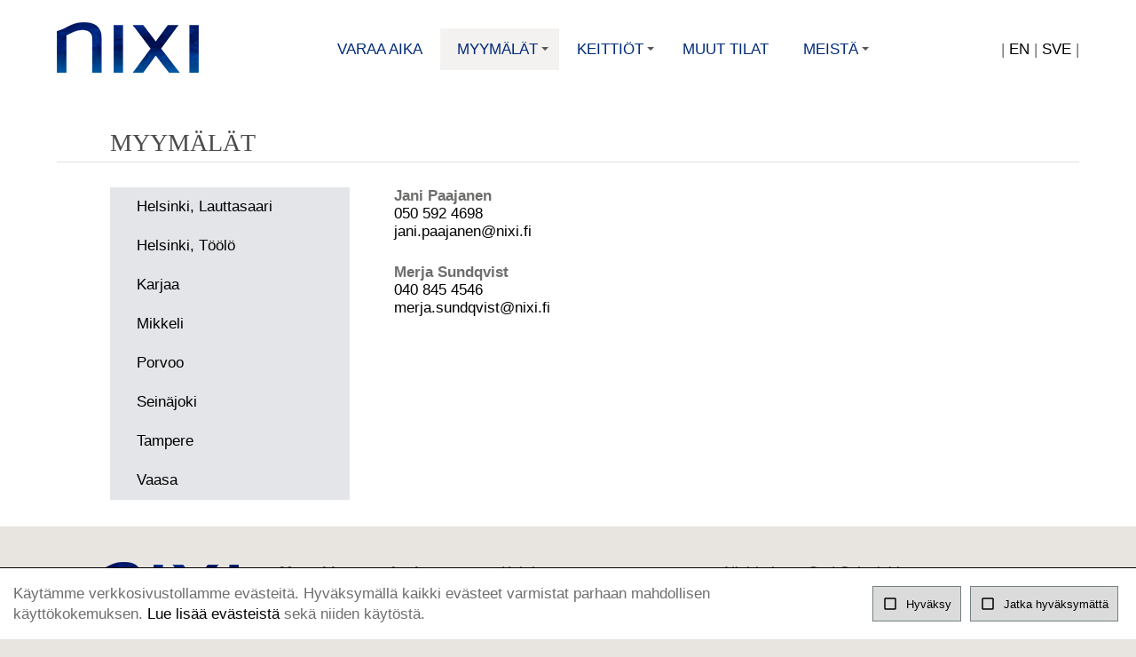

--- FILE ---
content_type: text/html; charset=UTF-8
request_url: https://nixi.fi/myymalat.tmpl?sivu_id=223&id=37
body_size: 24802
content:
<!DOCTYPE HTML PUBLIC "-//W3C//DTD HTML 4.01//EN" "http://www.w3.org/TR/html4/strict.dtd">

<html lang="fi">

<head>








<script type="text/javascript">
window.can_auto_reload = true;
</script>



 

<title>




 
Nixi





</title>

<meta http-equiv="Content-Type" content="text/html;charset=UTF-8">




<meta http-equiv="content-language" content="fi">


<meta name=description content="Laadukkaat kotimaiset keittiöt ja kodin kiintokalusteet Nixiltä.">
<meta name=keywords content="keittiöt, keittiökalusteet, säilytyskalusteet, kylpyhuoneenkalusteet, kiintokalusteet">




 







<link href="//fonts.googleapis.com/icon?family=Material+Icons|Material+Icons+Outlined&display=block" rel="stylesheet">
<style type="text/css">
<!--
.material-icons,
.material-icons-outlined { 
  font-family: 'Material Icons' !important; 
  font-weight: normal; 
  font-style: normal; 
  font-size: 18px; /* Preferred icon size */ 
  display: inline-block; 
  line-height: 1; 
  text-transform: none; 
  letter-spacing: normal; 
  word-wrap: normal; 
  white-space: nowrap; 
  direction: ltr; 
  transform: rotate(0.03deg);
  
  /* Support for all WebKit browsers. */ 
  -webkit-font-smoothing: antialiased; 

  /* Support for Safari and Chrome. */ 
  text-rendering: optimizeLegibility; 

  /* Support for Firefox. */ 
  -moz-osx-font-smoothing: grayscale; 

  /* Support for IE. */ 
  font-feature-settings: 'liga'; 
} 

.admin-linkset .material-icons {
 vertical-align: middle;
 margin-bottom: 3px;
}

.material-icons-outlined { font-family: 'Material Icons Outlined'; }

.material-icons.size-14 { 
 font-size: 14px;
 -ms-transform: rotate(0.1deg);
 transform: rotate(0.1deg);
 vertical-align: bottom;
}  

.material-icons.size-16 { font-size: 16px; } 
.material-icons.size-24 { font-size: 24px; } 
.material-icons.size-36 { font-size: 36px; } 
.material-icons.size-48 { font-size: 48px; } 

.material-icons-outlined.size-14 { 
 font-size: 14px;
 -ms-transform: rotate(0.1deg);
 transform: rotate(0.1deg);
 vertical-align: bottom;
}  

.material-icons-outlined.size-16 { font-size: 16px; } 
.material-icons-outlined.size-24 { font-size: 24px; } 
.material-icons-outlined.size-36 { font-size: 36px; } 
.material-icons-outlined.size-48 { font-size: 48px; } 

.material-icons.link, 
.material-icons-outlined.link {
  color: #56aaff; 
  position: absolute; 
  margin-left: 3px; 
} 

.material-icons.link:hover,
.material-icons-outlined.link:hover { cursor: pointer; } 

.material-icons.highlight,
.material-icons-outlined.highlight { color: #000000; }
--> 
</style>

<script src="/common_ui/embed_ui/js/jquery_plugins/sweetalert/dist/sweetalert.min.js"></script>
<link rel="stylesheet" type="text/css" href="/common_ui/embed_ui/js/jquery_plugins/sweetalert/dist/sweetalert.css">
<script type="text/javascript">
<!--
swal.setDefaults({ 
  cancelButtonText: "Peruuta",
  type: "",
  animation: "pop",
  confirmButtonColor: "#006dcc",
  closeOnConfirm: true,
  html: true
});

function Alert( message, oktext ) 
{
  if( !oktext ) { oktext = "OK"; }
  swal({
    title: "", 
    text: message,
    confirmButtonText: oktext
  });
}

function Confirm(message, oktext, canceltext, callback) 
{
  if( !oktext ) { oktext = "OK"; }
  if( !canceltext ) { canceltext = "Peruuta"; }

  var evt = window.event;
  if (evt && evt.preventDefault) 
  {
    evt.preventDefault();
  }

  var btn = jQuery(evt ? evt.srcElement : document.activeElement);
  var tag = btn.prop("tagName").toLowerCase();  
  var parent_tag = btn.parent().prop("tagName").toLowerCase();  
  var form = btn.closest("form");

  swal({
    title: "",
    text: message,
    showCancelButton: true,
    confirmButtonText: oktext,
    cancelButtonText: canceltext,
    closeOnConfirm: false,
    closeOnCancel: true
  }, function(isConfirm) {

    if( isConfirm )
    {
      swal({
        title: "",
        text: '<br><img src="/common_ui/embed_ui/img/loader/indicator_big.gif" alt=""><br><br>Odota hetkinen...',
        showCancelButton: false,
        showConfirmButton: false
      });

      if( !callback ) 
      {
        var href;
        if( tag === "a" )
        { 
          href = btn.attr("href");
        }
        else if( parent_tag === "a" )
        {
          href = btn.parent().attr("href");
        }

        location.href = href;
      }
    }

    if( callback ) 
    { 
      callback( isConfirm ); 
    }
  });

  return false;
};
//-->
</script>

<script type="text/javascript" src="/common_ui/embed_ui/js/jquery/jquery1.7.1.js"></script>
<script type="text/javascript" src="/common_ui/embed_ui/js/jquery/jquery.tools.min.js"></script>
<script type="text/javascript" src="/common_ui/embed_ui/js/jquery_ui/v1.8.14/ui.core.js"></script>
<link rel="stylesheet" type="text/css" href="/common_ui/embed_ui/js/jquery_ui/v1.8.14/themes/smoothness/jquery-ui.css">

<script type="text/javascript" src="/common_ui/embed_ui/js/dict.js?_v=19"></script>

<script src="/common_ui/embed_ui/js/jquery_plugins/pickadate-3.6.2/lib/netland.js?_v=4"></script>
<script src="/common_ui/embed_ui/js/jquery_plugins/pickadate-3.6.2/lib/picker.js"></script>
<script src="/common_ui/embed_ui/js/jquery_plugins/pickadate-3.6.2/lib/picker.date.js"></script>

<script src="/common_ui/embed_ui/js/jquery_plugins/pickadate-3.6.2/lib/translations/fi.js?_v=2"></script>

<script src="/common_ui/embed_ui/js/jquery_plugins/pickadate-3.6.2/lib/picker.init.js?_v=3"></script>
<link rel="stylesheet" href="/common_ui/embed_ui/js/jquery_plugins/pickadate-3.6.2/lib/themes/default.css?_v=">
<link rel="stylesheet" href="/common_ui/embed_ui/js/jquery_plugins/pickadate-3.6.2/lib/themes/default.date.css">
<link rel="stylesheet" href="/common_ui/embed_ui/js/jquery_plugins/pickadate-3.6.2/lib/themes/netland.css?_v=2">

<script type="text/javascript" src="/common_ui/embed_ui/js/jquery_ui/jquery-ui-timepicker-addon.js"></script>
<link rel="stylesheet" type="text/css" href="/common_ui/embed_ui/js/jquery_ui/jquery-ui-timepicker-addon.css">

<script type="text/javascript">
<!--
  var jquery_version = parseFloat( jQuery.fn.jquery );
  var project_lang = "fi";
  var friendly_urls = "";
  var friendly_urls_path = "";

  var ws2_tts = "";
  var ws2_o_sel = "";
  var gtag_product_name;
  var gtag_product_name_full;
  var ws_gtag;

  
  
  
  jQuery(document).ready(function() {
    jQuery(".jqTip[title]").tooltip({tipClass: 'jqTipLayout', position: 'right'}).dynamic({ bottom: { direction: 'down', bounce: false } });
    jQuery(".tipTip_click").tipTip({activation: 'click', delay: 0});
    jQuery(".tipTip").tipTip({activation: 'hover', delay: 0});
    jQuery(".tipTip_focus").tipTip({activation: 'focus', delay: 0});
  });

//-->
</script>

<script type="text/javascript" src="/common_ui/embed_ui/js/embed_ui.js?v=17"></script>








<script type="text/javascript" src="/common_ui/embed_ui/js/jqCatalog.js"></script>



<script type="text/javascript" src="/common_ui/embed_ui/js/jquery_plugins/cookie/cookie.js"></script>




<link rel="stylesheet" type="text/css" href="/common_ui/embed_ui/js/jquery_plugins/modalmessage/css/modalmessage.css" media="screen">
<script type="text/javascript" src="/common_ui/embed_ui/js/jquery_plugins/modalmessage/jquery.modalmessage.js"></script>

<script type="text/javascript" src="/common_ui/embed_ui/js/jquery_plugins/processing/jquery.processing.js?_v=2"></script>


<script type="text/javascript" src="/common_ui/embed_ui/js/jquery_plugins/formExample/formExample1.4.1.js"></script>







<link rel="stylesheet" type="text/css" href="/common_ui/embed_ui/js/jquery_plugins/colorbox/v1.5.7/example3/colorbox.css" media="screen">
<script type="text/javascript" src="/common_ui/embed_ui/js/jquery_plugins/colorbox/v1.5.7/jquery.colorbox-min.js"></script>




<script type="text/javascript" src="/common_ui/embed_ui/js/jquery_plugins/smartmenus-1.0.0/jquery.smartmenus.min.js"></script>
<script type="text/javascript" src="/common_ui/embed_ui/js/jquery_plugins/smartmenus-1.0.0/addons/keyboard/jquery.smartmenus.keyboard.min.js"></script>
<link href="/common_ui/embed_ui/js/jquery_plugins/smartmenus-1.0.0/css/sm-core-css.css" rel="stylesheet" type="text/css" >

<link href="/common_ui/embed_ui/js/jquery_plugins/smartmenus-1.0.0/css/sm-netland/sm-netland.css" rel="stylesheet" type="text/css">

<link href="/common_ui/embed_ui/js/jquery_plugins/smartmenus-1.0.0/css/sm-netland/sm-netland-full.css" rel="stylesheet" type="text/css" media="only screen and (min-width: 769px)">

<script type="text/javascript">
<!--
$(function() {
  var $mainMenu = $('#main-menu');

  $mainMenu.on('click', 'span.sub-arrow', function(e) {

     if( !jQuery("div#smartnavi-toggler-cont").is(":visible") ) 
     {
       jQuery(this).addClass("clicked_subarrow");
     }

     var obj = $mainMenu.data('smartmenus');
     if (obj.isCollapsible()) 
     {
       var $item = jQuery(this).parent();
       var $sub = $item.closest('li').dataSM('sub');
       $sub.dataSM('arrowClicked', true);
     }
  }).bind({
    'beforeshow.smapi': function(e, menu) {
      var obj = $mainMenu.data('smartmenus');
      if (obj.isCollapsible()) {
	var $menu = jQuery(menu);
	if ( !$menu.dataSM('arrowClicked')) {
           return false;
	}
	$menu.removeDataSM('arrowClicked');
        jQuery("span.clicked_subarrow").removeClass("clicked_subarrow");
      }
    }
  });

  $mainMenu.on('click', 'a.has-submenu', function(e) {
    if( !$mainMenu.attr('netland-disable-subarrow-location') && jQuery(this).find("span").hasClass("clicked_subarrow") )
    {
      document.location = jQuery(this).attr("href");
      e.stopPropagation();
    }
  });
});
//-->
</script>







<link rel="stylesheet" type="text/css" href="/common_ui/embed_ui/js/jquery_plugins/tiptip/tipTip.css" media="screen">
<script type="text/javascript" src="/common_ui/embed_ui/js/jquery_plugins/tiptip/jquery.tipTip.minified.js"></script>

<script type="text/javascript" src="/common_ui/embed_ui/js/table2div.min.js"></script>

<link rel="stylesheet" type="text/css" href="/common_ui/embed_ui/js/jquery_plugins/tooltipster/css/tooltipster.css" >
<script type="text/javascript" src="/common_ui/embed_ui/js/jquery_plugins/tooltipster/js/jquery.tooltipster.min.js"></script>

<script type="text/javascript">
<!--
jQuery(document).ready(function() {

  if( jquery_version >= 1.7 )
  {

    jQuery(".tooltipster").tooltipster({ 
      functionBefore: function( origin, continueTooltip ) {
        if( jQuery(origin).hasClass("tooltipster_deactive") )
        {
          return false;
        }
        continueTooltip();
      },
      functionReady: function( origin, content ) {
        if( jQuery(origin).hasClass("tooltipster-left") )   { jQuery(origin).tooltipster('option', 'position', 'left' ); }
        if( jQuery(origin).hasClass("tooltipster-right") )  { jQuery(origin).tooltipster('option', 'position', 'right' ); }
        if( jQuery(origin).hasClass("tooltipster-top") )    { jQuery(origin).tooltipster('option', 'position', 'top' ); }
        if( jQuery(origin).hasClass("tooltipster-bottom") ) { jQuery(origin).tooltipster('option', 'position', 'bottom' ); }

        if( jQuery(origin).hasClass("tooltipster-topleft") ) 
        { 
          jQuery(origin).tooltipster('option', 'position', 'top' ); 
          var el_left = -1 * ( jQuery(origin).width() / 2 );
          if( jQuery(origin).attr("tooltipster_left") ) { 
            el_left = el_left + parseInt(jQuery(origin).attr("tooltipster_left")); 
          }
          jQuery(origin).tooltipster('option', 'offsetX', el_left ); 
        }
        else
        {
          if( jQuery(origin).attr("tooltipster_top") )   { jQuery(origin).tooltipster('option', 'offsetY', jQuery(origin).attr("tooltipster_top") ); }
          if( jQuery(origin).attr("tooltipster_left") )   { jQuery(origin).tooltipster('option', 'offsetX', jQuery(origin).attr("tooltipster_left") ); }
        }

        if( jQuery(origin).hasClass("tooltipster-focus") )  { 
          jQuery(origin).tooltipster('option', 'autoClose', false ); 
        }
        jQuery(origin).tooltipster('reposition');
        if( jQuery(origin).attr("tooltipster-addclass") )
        {
          jQuery(".tooltipster-base").addClass( jQuery(origin).attr("tooltipster-addclass") );
        }
      },
      contentAsHTML: true,
      interactive: true,
      delay: 0,
      interactiveTolerance: 0,
      offsetX: -10,
      offsetY: 5,
      theme: 'tooltipster-netland-theme',
      maxWidth: '250'
      
    });

    jQuery('.tooltipster-focus').mouseenter(function() {
     if( jQuery(this).is(":focus") ) {} else {
       jQuery(this).tooltipster("hide");
     }
    });

    jQuery('.tooltipster-focus').live("focus click", function() {
      jQuery(this).tooltipster("show");
    });

    jQuery('.tooltipster-focus').blur(function() {
      jQuery(this).tooltipster("hide");
    });

  }
  else
  {
    jQuery(".tooltipster").tipTip({activation: 'hover', delay: 0});
    jQuery(".tooltipster-focus").tipTip({activation: 'focus', delay: 0});
  }

});
//-->
</script>




 







<link rel="stylesheet" type="text/css" href="/common_ui/embed_ui/styles_embed.css?_v=8.8" media="screen">
<link rel="stylesheet" type="text/css" href="/common_ui/embed_ui/common_templates/styles_common_static.css?_v=5.8" media="screen">

<link rel="stylesheet" type="text/css" href="/common_ui/embed_ui/styles_updateform.css?_v=3.8" media="screen">




<script type="text/javascript">
<!--
jQuery(document).ready(function() {
  jQuery("#respnavi-bottom-container").hide();
});
//-->
</script>


<style type="text/css">
<!--

:root {
 --embed-iframe-bgcolor: #fff;
}

@media (prefers-color-scheme: dark) {
 :root {
   --embed-iframe-bgcolor: #222;
 }
}


html {
  -ms-text-size-adjust: 100%;
  -webkit-text-size-adjust: 100%;
}

html.noscroll {
 position: fixed; 
 overflow-y: scroll;
 width: 100%;
}

body,
.ui-widget {
 font-family:Arial, Helvetica, sans-serif; 
 font-size: 1.7rem; 
 color:#6e6e6d; 
}

body.noscroll { overflow: hidden; }

body.fullscreen { 
 overflow: hidden; 
 background: transparent;
}

a#yllapito-login-icon {
 z-index: 999999999; 
 color: #c0c0c0;
 opacity: 0.5;
 position: fixed; 
 top: 5px; 
 right: 5px;
}

a#yllapito-login-icon:hover {
 opacity: 1;
}

.error,.virhe {
 color: #ee0000
}

.error_notitle,
.virhe_notitle {
 border: 1px solid #ee0000 !important;
 background-color: #FFDDDD;
}

.field-error {
 border: 1px solid #f04040 !important;
}

.highlight {
color: #000000
}

input.lowercase { text-transform: lowercase; }

input.lowercase::-webkit-input-placeholder { text-transform: none !important; }
input.lowercase::-moz-placeholder { text-transform: none !important; }
input.lowercase:-moz-placeholder { text-transform: none !important; }
input.lowercase:-ms-input-placeholder { text-transform: none !important; }
input.lowercase::placeholder { text-transform: none !important; }

hr { 
 height:1px;
 color:#dbdbdb; 
 background-color:#dbdbdb; 
 border:none;
}

small {
 font-size: 1.5rem; 
}

mark.large {
  background: unset;
  color: unset;
  font-size: 130%;
  line-height: 1.3em;
}

fieldset.form-fieldset {
 border: 0;
 padding: 0;
 margin: 0;
}

fieldset.field-error { 
 border: 1px solid #f0a0a0 !important;
 padding: 10px;
}

input.datepicker-1 { width: 80px; }

input.pickadate { 
 width: 130px !important; 
 padding-left: 30px !important;
 cursor: pointer;
 background-image: url(/common_ui/embed_ui/img/icons_google/extra/ic_today_black30_18dp.png);
 background-repeat: no-repeat;
 background-position: 6px center;
}

input.pickadate.icon24 { 
 background-image: url(/common_ui/embed_ui/img/icons_google/extra/ic_today_black30_24dp.png); 
 padding-left: 35px !important;
}

.picker__button--clear:before {
 top: 0.3em !important;
 width: 20px !important;
 height: 20px !important;
 border: 0 !important;
 background-image: url(/common_ui/embed_ui/img/icons_google/navigation/ic_close_black_18dp.png) !important;
 background-repeat: no-repeat !important;
}

.left { text-align: left; }
.right { text-align: right; }
.center { text-align: center; }
.top { vertical-align: top; }
.bottom { vertical-align: bottom; }



div.help {
 position:absolute;
 top:0;
 left:0;
 border:1px solid #747f81;
 background-color:#dbdbdb;
 color:#000000;
 padding:5px;
 z-index:100;
 max-width:350px;
 min-width:250px;
 font-weight:normal;
}

h1 { 
 font-family:Georgia,serif; 
 font-size: 2.8rem; 
 color:#4c4c4c;
 font-weight:normal;
 margin-top:0;
}

h2 { 
 font-family:Georgia,serif; 
 font-size: 2.2rem; 
 color:#4c4c4c;
 font-weight:normal;
}

h3 {
 font-weight:bold;
 font-size: 100%;
}

input.button,
button.button,
div.sweet-alert button.confirm,
div.likebutton {
 
 border-top:   1px solid #747f81;
 border-right: 1px solid #747f81;
 border-bottom:1px solid #747f81;
 border-left:  1px solid #747f81;

 color:#000000;
 font-family:; 
 font-size: px; 
 
 cursor:pointer;
 


background-color:#dbdbdb;

}

a.respbox-link-button,a.respbox-link-button:visited {
 
 border-top:   1px solid #747f81;
 border-right: 1px solid #747f81;
 border-bottom:1px solid #747f81;
 border-left:  1px solid #747f81;

 color:#000000 !important;
 font-family:;
 font-size: px;
 
 cursor:pointer;
 


background-color:#dbdbdb;

 padding: 10px 15px;
 text-decoration: none;
 display: inline-block;
}

div.sweet-overlay { z-index: 2000000; }

div.sweet-alert { z-index: 2100000; }

div.sweet-alert button.confirm {
 


background-color:#dbdbdb !important;

}

div.sweet-alert button.confirm.swal-close-icon,
div.sweet-alert button.confirm.swal-close-icon:hover,
div.sweet-alert button.confirm.swal-close-icon:focus,
div.sweet-alert button.confirm.swal-close-icon:active { 
 background-color: transparent !important; 
 border: 0;
 padding: 0; 
 margin: 0; 
 position: absolute; 
 top: -30px; 
 right: -10px;
}

div.sweet-alert button.confirm.swal-close-icon span { color: #333; }

div.likebutton {
 display: inline-block; 
 text-transform: none;
}

input.button:hover,
button.button:hover,
div.likebutton:hover {
 text-decoration:none;
}


a {  
  color:#000000; 
  
  border: 0;
  outline: none;
}

a:visited {  
  color:#000000; 
  
}

a:hover {  
  text-decoration: underline; 
}


.search-highlight,
div.gen-search-caption strong {
 background-color: #eeeef0;
 
 font-weight: bold;
}

h3.search-title {
 font-weight: normal;
 font-size: medium;
 margin-bottom: 3px;
}

div.search-href {
  color: #666666;
  font-size: 1.5rem;
}

div.general-search-hit { margin-bottom: 30px; }



div.gen-search-href {
  color: #666666;
  font-size: 1.5rem;
  line-height: 1.4em;
}




.data-header {
 background-color:#747f81;
 color:#ffffff;
 border:1px solid #dbdbdb;
 font-weight:bold;
}

a.data-header,a.data-header:visited {
 color:#ffffff;
 border:none;
}

.data,.dataHL {
 border:1px solid #dbdbdb;
}

.data-highlight,.dataHL:hover {
 border:1px solid #dbdbdb;
 background-color:#eeeef0;
}


.th-box-tr {
 border:1px solid #747f81;
 padding:0.5em;
}

.th-box-att {
 border:1px solid #747f81;
 padding:0.5em;
 background-color:#dbdbdb;
 color:#000000;
}

.th-box-tr.small, .th-box-att.small {
 font-size: 1.5rem; 
}


.pager-current {
 border:1px solid #dbdbdb;
 padding: 2px 5px;
 margin:2px;
 font-weight:bold;
 text-decoration:none;
}

.pager-other {
 border:1px solid #dbdbdb;
 padding: 2px 5px;
 text-decoration:none;
}

.pager-arrow {
 font-weight:bold;
 text-decoration:none;
}

p.pager-wrapper a {
  text-decoration:none;
}


h1.form-error {
 font-family:Arial, Helvetica, sans-serif; 
 font-size: 1.7rem; 
 color: #ee0000;
 font-weight: bold;
}

body.embed-fullscreen { 
 overflow: hidden; 
 background: transparent;
}

div#pagemask-black.top0 { 
 top: 0; 
 background-color: #000;
 opacity: 0.4;
}

a.embed_edit,
a.embed_add,
a.embed_list,
a.embed_delete {
 position: absolute;
 top: 0;
 left: 0;
 color: white !important;
 background-color: #4784c1;
 display: inline-flex;
 text-decoration: none;
 border-radius: 50px;
 padding: 15px;
 z-index: 199;
 box-shadow: 0 0 9px 0px #ffffff;
}

div.filebank-wrapper.list a.embed_edit,
div.filebank-wrapper.list a.embed_add,
div.filebank-wrapper.list a.embed_list,
div.filebank-wrapper.list a.embed_delete {
 padding: 8px; 
}

a.embed_edit.small,
a.embed_add.small,
a.embed_list.small,
a.embed_delete.small { padding: 10px; }

a.embed_edit_item,
a.embed_add_item,
a.embed_list_item,
a.embed_delete_item {
 position: fixed;
 right: 15px;
 bottom: 15px;
 color: white;
 background-color: #4784c1;
 display: flex;
 align-items: center;
 text-decoration: none;
 border-radius: 50px;
 padding: 10px 15px 10px 10px;
 z-index: 99999999;
 box-shadow: 0 0 9px 0px #ffffff;
 font-family: arial, helvetica, sans-serif;
 font-size: 15px;
}

a.embed_edit_item span,
a.embed_add_item span,
a.embed_list_item span,
a.embed_delete_item span {
 margin-right: 5px;
}

a.embed_edit_item.hidden,
a.embed_add_item.hidden,
a.embed_list_item.hidden,
a.embed_delete_item.hidden,
a.embed_edit.hidden,
a.embed_add.hidden,
a.embed_list.hidden,
a.embed_delete.hidden { display: none; }

.zindex1 { z-index: 1 !important; }

iframe.edit_embed {
 background: var(--embed-iframe-bgcolor) no-repeat center 100px url(/common_ui/embed_ui/img/loader/ring_big.png);
 position: fixed;
 top: 18px;
 left: 15px;
 width: calc(100% - 30px);
 height: calc(100% - 27px);
 z-index: 999999998;
 border: 0;
 -webkit-border-bottom-right-radius: 5px;
 -webkit-border-bottom-left-radius: 5px;
 -moz-border-radius-bottomright: 5px;
 -moz-border-radius-bottomleft: 5px;
 border-bottom-right-radius: 5px;
 border-bottom-left-radius: 5px;
}

div#embed-edit-top {
  background-color: #4784c1;
  color: #fff;
  font-family: arial, helvetica, sans-serif;
  font-size: 20px;
  text-transform: uppercase;
  position: fixed;
  top: 15px;
  left: 15px;
  height: 45px;
  width: calc(100% - 30px);
  z-index: 999999999;
  display: flex;
  justify-content: space-between;
  align-items: center;
  padding-left: 15px;
 -webkit-border-top-right-radius: 5px;
 -webkit-border-top-left-radius: 5px;
 -moz-border-radius-topright: 5px;
 -moz-border-radius-topleft: 5px;
  border-top-right-radius: 5px;
  border-top-left-radius: 5px;
 -webkit-box-sizing:border-box;
 -ms-box-sizing:border-box;
 -moz-box-sizing:border-box;
  box-sizing:border-box;
}

div#embed-edit-top span { 
 font-family: verdana, arial, helvetica, sans-serif;
 margin-right: 10px;
 cursor: pointer;
}

div.mobi-embed-buttons { 
 position: relative; 
 display: none !important;
}

div.mobi-embed-buttons.top-5 { top: -5px; }
div.mobi-embed-buttons.top-10 { top: -10px; }
div.mobi-embed-buttons.top5 { top: 5px; }
div.mobi-embed-buttons.top10 { top: 10px; }
div.mobi-embed-buttons.top15 { top: 15px; }
div.mobi-embed-buttons.top20 { top: 20px; }
div.mobi-embed-buttons.left-5 { left: -5px; }
div.mobi-embed-buttons.left-10 { left: -10px; }
div.mobi-embed-buttons.left5 { left: 5px; }
div.mobi-embed-buttons.left10 { left: 10px; }

div.mobi-embed-buttons.hidden { display: none !important; }

a.mobi-embed-link,
a.mobi-embed-link:focus {
 opacity: 1 !important;
 text-decoration: none !important;
 outline: none !important;
 border: 0 !important;
 line-height: 100%;
 display: none !important;
}

a.mobi-embed-link.bottom2 { bottom: 65px; }
a.mobi-embed-link.bottom3 { bottom: 115px; }
a.mobi-embed-link.bottom4 { bottom: 165px; }






a.nav-level1, a.nav-level2, a.nav-level3, a.nav-level4, a.nav-level5, a.nav-level6 
{
 color:#; 
 text-decoration:none;
 
}

a.nav-level1:visited, a.nav-level2:visited, a.nav-level3:visited, a.nav-level4:visited, a.nav-level5:visited, a.nav-level6:visited 
{
  
 text-decoration:none;
 
}

a.nav-level1-selected, a.nav-level2-selected, a.nav-level3-selected, a.nav-level4-selected, a.nav-level5-selected, a.nav-level6-selected,
a.nav-level1-selected:visited, a.nav-level2-selected:visited, a.nav-level3-selected:visited, a.nav-level4-selected:visited, a.nav-level5-selected:visited, a.nav-level6-selected:visited
 {
 color:#; 
 text-decoration:none;
 font-weight:normal;font-style:normal;
}

a.navTl,
div#respnavi .level1 a {
 color:#6e6e6d; 
 text-decoration:none;
 
}

a.navTl:visited, a.subnavTl:visited,
div#respnavi .level1 a:visited {
  
 text-decoration:none;
}

a.navTl-selected, a.navTl-selected:visited,
div#respnavi .level1.selected > a, div#respnavi .level1.selected > a:visited {
 color:#000000; 
 text-decoration:none;
 font-weight:normal;font-style:normal;
}




div.field-title { font-weight: bold; }

div.field-title-other { margin-top: 5px; }

/* Ilmoitukset ja virheet */

.field-error .field-content input,
.field-error .field-content select,
.field-error .field-content fieldset {
 border: 1px solid #f04040;
}

.field-error .field-content fieldset {
 padding: 5px;
}

div.notification {
 padding: 10px 10px 10px 40px;
 color: black;
 font-size: 1.5rem;
 margin-bottom: 10px;
 position: relative;
 line-height: 1em;
 text-align: left;
}

div.notification.inline-block { display: inline-block; }

div.notification.flex {
  display: flex;
  justify-content: space-between;
  align-items: center;
}

div.notification.info { 
  background: #daf0fb;
  color: #006B99;
  border: 1px solid #cae0eb;
}

div.notification.ok { 
  background: #d9f4d5;
  color: #2c722c;
  border: 1px solid #cae5c6;
}

div.notification.error,div.notification.virhe { 
  background: #fbdada;
  color: #b80000;
  border: 1px solid #ebcaca;
}

div.notification.warning { 
  background: #fceece;
  color: #C92600;
  border: 1px solid #eadec1;
}

div.notification::before {
 font-family: 'Material Icons';
 font-size: 23px;
 vertical-align: middle;
 margin-left: -30px;
 position: absolute;
}

div.notification.info::before {
 content: '\E88E';
 color: #006B99;
}

div.notification.warning::before {
 content: '\E002';
 color: #C92600;
}

div.notification.error::before,
div.notification.virhe::before {
 content: '\E000';
 color: #b80000;
}

div.notification.ok::before {
 content: '\E86C';
 color: #2c722c;
}

div.notification::after {
 font-family: 'Material Icons';
 font-size: 32px;
 position: absolute;
 left: 0;
 line-height: 1em;
 margin-top: -5px;
 content: '\E5C5';
 display: block;
}

div.notification.no_arrow::after { display: none; }

div.notification.info::after { 
  color: #daf0fb;
  text-shadow: 0 2px #cae0eb;
}

div.notification.ok::after { 
  color: #d9f4d5;
  text-shadow: 0 2px #cae5c6;
}

div.notification.error::after,div.notification.virhe::after { 
  color: #fbdada;
  text-shadow: 0 2px #ebcaca;
}

div.notification.warning::after { 
  color: #faebcc;
  text-shadow: 0 2px #eadec1;
}

div.notification.narrow { max-width: 200px; }

div.notification.icon_only { 
 background: transparent; 
 padding: 7px 0 0 0;
}

/*--- LOGIN & REGISTER ---*/

div#login-button-wrapper { 
 position: relative;
 display: inline-block;
 margin-top: 2px;
}

div#login-button-wrapper.static > div { display: none !important; }

div#login-button-wrapper.static form { 
 position: relative;
 display: block !important; 
 z-index: 1;
}
 
div.login-button,
div.logout-button, 
div.useraccount-button,
div.wishlist-button { 
 cursor: pointer;
 border: 1px solid #cccccc;
 background-color: #f0f0f0;
 padding: 10px;
 display: inline-block;
}

div.login-button.disabled { 
 cursor: default;
 opacity: 0.4; 
}

div.wishlist-button { position: relative; }

div.useraccount-button img,
div.login-button img,
div.logout-button img,
div.wishlist-button img { vertical-align: middle; }

div.useraccount-button { border-right: 0; }

div#login-button-wrapper i.material-icons { 
 vertical-align: middle;
 margin-bottom: 2px;
 /* color: #ffccff;
 background: #ff00ff; */
}

form#user-login-form,
form#user-login-form-account {
 z-index: 9999;
 box-sizing: border-box;
 position: absolute;
 display: none;
 background-color: #ffffff;
 border: 1px solid #cccccc;
 padding: 20px 30px 10px 30px;
 left: 0;
 margin: auto;
 margin-top: -1px;
 -webkit-box-shadow: 0 4px 6px rgba(0, 0, 0, 0.4);
 -moz-box-shadow: 0 4px 6px rgba(0, 0, 0, 0.4);
 box-shadow: 0 4px 6px rgba(0, 0, 0, 0.4);
 width: 350px;
 text-align: left;
 line-height: 1.2em;
}

form#user-login-form.fixed {
 position: fixed;
 left: 50%;
 top: 50%;
 margin-left: -175px;
 z-index: 99999999;
}

form#user-login-form.fixed i.close-login-form { 
 position: absolute;
 top: 5px; 
 right: 5px;
 cursor: pointer;
}

form#user-login-form.fixed.mobile { top: 5px; }

form#user-login-form-account { 
 display: block; 
 position: relative;
}

form#user-login-form.left {
 left: 100%;
 margin-top: 0px;
 margin-left: -1px;
 top: 0;
 -webkit-box-shadow: 1px 0 6px rgba(0, 0, 0, 0.4);
 -moz-box-shadow: 1px 0 6px rgba(0, 0, 0, 0.4);
 box-shadow: 1px 0 6px rgba(0, 0, 0, 0.4);
}

div.user-login-form-forgot-password-text { display: none; }

form#user-login-form hr,
form#loginpage-form hr { 
 margin: 20px 0; 
 background-color: #cccccc;
}

form#user-login-form label,
form#user-login-form-account label { display: none; }

form#user-login-form input[type=text],
form#user-login-form input[type=password],
form#user-login-form-account input[type=text],
form#user-login-form-account input[type=password] {  
 width: 100%; 
 margin-bottom: 5px;
}

div.notification.email-address-invalid {
 margin-bottom: 2px;
 margin-top: 10px;
}

form#user-login-form input.button,
form#user-login-form-account input.button { margin: 5px 0 10px 0; }

form#loginpage-form input { margin: 0 0 10px 0; }

form#loginpage-form hr { margin: 20px 0; }

form#loginpage-form label { display: none; }

form#loginpage-form input { width: 100%; }

form#loginpage-form input.button { width: 30%; }

input.login-username { margin-top: 10px; }

input.login-submit, 
input.login-register,
input.email-sent-ok { 
 cursor: pointer;
 width: 100%; 
}

input.login-register { margin-top: 0 !important; }

div.forgot-password-buttons { display: none; }

input.forgot-password-submit,
input.forgot-password-cancel { 
 display: inline-block;
 width: 49%;
}

.processing-white {
 background-image: url(/common_ui/embed_ui/img/loader/processing-white.gif);
 background-repeat: no-repeat;
 background-position: center;
 color: transparent !important;
}

.processing-black {
 background-image: url(/common_ui/embed_ui/img/loader/processing-black.gif);
 background-repeat: no-repeat;
 background-position: center;
 color: transparent !important;
}

.processing-white *,
.processing-black * {
 visibility: hidden !important;
}

div#user-change-password {
 background-color: #ffffff;
 position: fixed;
 width: 400px;
 border: 1px solid #cccccc;
 padding: 30px;
 left: 50%;
 margin-left: -200px;
 top: 100px;
 z-index: 100000;
 -webkit-box-shadow: 0 4px 6px rgba(0, 0, 0, 0.4);
 -moz-box-shadow: 0 4px 6px rgba(0, 0, 0, 0.4);
 box-shadow: 0 4px 6px rgba(0, 0, 0, 0.4);
 text-align: left;
 line-height: 1.2em;
}

div#user-change-password h2 { margin-top: 0; }

div#user-change-password input#new_password { 
 width: 100%;
 margin-top: 10px;
}

div#user-change-password input#new_password2 { 
 width: 100%;
 margin-bottom: 20px;
}

div#user-change-password input#change-password,
div#user-change-password input.cancel-reset { width: 49%; }

div#user-change-password input.cancel-reset.changed { width: 100%; }

div#user-change-password div.notification { 
 margin-top: 10px;
 margin-bottom: 0;
}

div#useraccount-left,
div#useraccount-right {
 width: 50%;
}

div#useraccount-left div.contentarea,
div#useraccount-right div.contentarea {
 border: 1px solid #cccccc;
 padding: 0 20px 20px 20px;
 line-height: 1.2em;
}

div#useraccount-middle { padding: 10px; }

/*--- ACCOUNTINDEX ---*/

div#userinfo-table div.table-cell { 
 padding: 5px;
 font-weight: bold;
}

div#userinfo-table div.table-cell.title { 
 padding: 5px 10px 5px 0;
 font-weight: normal;
}

div.editlink a,
div.editlink a:hover { text-decoration: none; }

div#userinfo-table-cont div.editlink { 
 margin: 15px 0 0 0;
 line-height: 1em;
}

div#userinfo-table-cont div.editlink i.material-icons { vertical-align: bottom; }

div.backlink a,
div.backlink a:hover { text-decoration: none; }

div.backlink { 
 margin: 15px 0;
 line-height: 1em;
}

div.backlink i.material-icons { vertical-align: sub; }

div#delivery-addresses-cont,
div#billing-addresses-cont,
div#customer-addresses-cont { margin-top: 30px; }

div#delivery-addresses-cont.order h2,
div#customer-addresses-cont.order h2 { margin-top: 0; }

div#delivery-addresses-cont div.editlink,
div#billing-addresses-cont div.editlink {
 margin: 15px 0;
 line-height: 1em;
}

div#delivery-addresses-cont div.editlink i.material-icons,
div#billing-addresses-cont div.editlink i.material-icons { vertical-align: bottom; }

div#delivery-addresses-cont div.delivery-addresses,
div#billing-addresses-cont div.billing-addresses,
div#customer-addresses-cont div.customer-addresses {
 margin-left: -15px;
 display: flex;
 flex-wrap: wrap;
 align-items: stretch;
 align-content: flex-start;
}

div#delivery-addresses-cont div.delivery-address,
div#billing-addresses-cont div.billing-address,
div#customer-addresses-cont div.customer-address {
-webkit-flex: 1 1 0;
-moz-flex: 1 1 0;
-ms-flex: 1 1 0;
-o-flex: 1 1 0;
 flex: 1 1 0;
 flex-basis: calc(50% - 15px);
 border: 1px solid #dbdbdb;
 padding: 15px 15px 40px 15px;
 margin: 0 0 15px 15px;
 width: calc(50% - 15px);
 max-width: calc(50% - 15px);
 position: relative;
}

div#delivery-addresses-cont div.delivery-address.narrow,
div#billing-addresses-cont div.billing-address.narrow, 
div#customer-addresses-cont div.customer-address.narrow {  
 flex-basis: calc(50% - 15px); 
 width: calc(50% - 15px);
 max-width: calc(50% - 15px);
}

div.delivery-addresses div.edit-address { margin-top: 10px; }
div.customer-addresses div.edit-address { margin-top: 10px; }

div.delivery-addresses div.edit-address a { text-decoration: none; }
div.customer-addresses div.edit-address a { text-decoration: none; }

div#delivery-addresses-cont div.delivery-address.narrow .external_zipcode,
div.anonymous.external_zipcode {
 position: relative;
 display: none; 
 margin-top: 10px;
}

div#delivery-addresses-cont div.delivery-address.narrow.selected .external_zipcode,
div.anonymous.external_zipcode {
 display: block; 
}

div.external-pickup-points { 
 margin-top: 10px; 
}

div#external_delivery_method_selection div.external-pickup-points { 
 max-height: 200px;
 overflow: auto;
 position: relative;
 border: 1px solid #ccc;
 padding: 10px 0 10px 10px;
 display: none;
}

div#delivery-addresses-cont div.delivery-address.narrow .external-pickup-points { 
 display: none; 
 border-top: 0;
 width: 100%;
 max-height: 200px;
 background-color: white;
 overflow: auto;
 font-size: 13px;
}

div#delivery-addresses-cont div.delivery-address.narrow.selected .external-pickup-points { 
 display: inline-block; 
}
 
div#delivery-addresses-cont div.delivery-address.narrow .external_zipcode img,
div.anonymous.external_zipcode img {
 position: absolute;
 top: 5px;
 right: 5px;
}

div#delivery-addresses-cont div.delivery-address.narrow.selected .external_zipcode input[type=text],
div.anonymous.external_zipcode input[type=text] {
 margin:0; 
 padding: 3px;
 width: 60px;
 text-align: center;
 display: inline-block;
}

div.external-pickup-points small.msg {
 color: #c02a2a;
}

div.ext-location {
 color: #333333;
 border: 1px solid transparent;
 padding: 5px;
 line-height: 1.1em;
 width: 98%;
}

div.ext-location:hover { color: black; }

div.ext-location * { cursor: pointer; }

div.ext-details { font-size: 11px; }

div.ext-location.selected {
 border: 1px solid black;
 background-color: #ffffdd;
 color: black;
}

div.ext-location.selected span { font-weight: bold; }

div.ext-location div.table-cell { vertical-align: top; }

div.ext-location div.table-cell.label { font-size: 13px; }

div#delivery-addresses-cont div.delivery-address.nolinks,
div#billing-addresses-cont div.billing-address.nolinks,
div#customer-addresses-cont div.customer-address.nolinks { padding: 15px; }

div#delivery-addresses-cont.order div.delivery-address,
div#customer-addresses-cont.order div.customer-address { padding: 0; }
 
div#delivery-addresses-cont.order div.delivery-address.selected,
div#customer-addresses-cont.order div.customer-address.selected {
 border: 1px solid #000000;
}

div#delivery-addresses-cont.order div.delivery-address > div, 
div#customer-addresses-cont.order div.customer-address > div { 
 border-top: 10px solid transparent; 
 padding: 10px;
}

div#delivery-addresses-cont.order div.delivery-address.selected > div,
div#customer-addresses-cont.order div.customer-address.selected > div { border-top: 10px solid #000000; }

div#delivery-addresses-cont.order div.delivery-address:hover,
div#customer-addresses-cont.order div.customer-address:hover {
 border-color: #000000;
 cursor: pointer;
}

div#billing-addresses-cont div.editlink-wrap,
div#delivery-addresses-cont div.editlink-wrap { 
 position: absolute;
 bottom: 10px;
 width: 100%;
}

div#delivery-addresses-cont div.editlink-wrap div.editlink, 
div#billing-addresses-cont div.editlink-wrap div.editlink { 
 display: inline-block;
 margin: 15px 0 0 0;
}

div#delivery-addresses-cont div.editlink-wrap div.editlink.right,
div#billing-addresses-cont div.editlink-wrap div.editlink.right { 
 float: right; 
 margin-right: 30px;
}

table#orderhistory {
 width: 100%;
 border-collapse: collapse;
}

table#orderhistory tr { 
 border-top:1px solid #dbdbdb;
 border-bottom:1px solid #dbdbdb;
}

table#orderhistory .data-header,
table#orderhistory .data { 
 border: 0;
 line-height: 1.2em;
}

div#external_delivery_method_selection {
 text-align: left;
 display: inline-block;
 position: relative;
 padding: 15px;
 width: 100%;
}

div#external_delivery_method_selection img {
 position: absolute;
 right: 10px;
 top: 10px;
}

div#external_delivery_method_selection img { display: none; }

div#external_delivery_method_selection.content-loaded img { 
 display: block; 
 top: -35px;
}
 
div#external_delivery_method_selection img.loading { 
 display: block;
 position: abnsolute; 
 left: 10px;
 top: 10px;
}

div#external_delivery_method_selection input[name=external_zipcode] { 
 display: block;
 margin: 0;
 width: 80px;
 text-align: center;
}

div#external_delivery_method_selection .external_zipcode.long { 
 text-align: left;
 width: 100%; 
} 

div#ws2-basketwrap div.table-cell#external_delivery_method_address { 
 border-left: 0;
 text-align: left;
}

div#ws2-basketwrap div#external_delivery_method_information { 
 display: inline-block;
 text-align: left;
 padding: 0 15px 15px 15px;
 width: 100%;
}

div#basket_delivery_address { 
 text-align: left; 
 width: 350px;
 display: inline-block;
 border: 1px solid #cccccc;
 padding: 10px;
 margin-top: 1px;
}

div#ws2-basketwrap div.bklarnacheckout h2 { 
 margin: 15px 0 10px 15px;
 font-size: 2rem;
}

div#ws2-basketwrap div.bklarnacheckout h2.yhteystiedot { display: none; } 

div#ws2-basketwrap div.bklarnacheckout h2.noutopiste,
div#ws2-basketwrap div.bklarnacheckout h2.yhteystiedot,
div#ws2-basketwrap div.bklarnacheckout h2.toimitusosoite { display: none; } 

div#ws2-basketwrap div.bklarnacheckout.internal div#external_delivery_pickuppoint_selection { border-right: 0; }

div.delivery_address_firstname_wrap.inlined {
 display: inline-block;
 width: 35%;
}

div.delivery_address_lastname_wrap.inlined {
 display: inline-block;
 width: 64%;
}

div.delivery_address_zipcode_wrap.inlined {
 display: inline-block;
 width: 25%;
}

div.delivery_address_city_wrap.inlined {
 display: inline-block;
 width: 74%;
}

div.bklarnacheckout div.delivery_address_title { margin-top: 10px; }

div.bklarnacheckout div.delivery_address_field input {
 display: none;
 margin: 0; 
 width: 100%;
}

div#basket_delivery_address div.delivery_address_field input#external_delivery_postalcode { width: 80px; }

div.ext-location.table div.table-cell {
 padding: 0 0 0 32px !important;
 border: 0;
 background: no-repeat left top url(/common_ui/embed_ui/img/icons_google/toggle/baseline_radio_button_unchecked_black_24dp.png);
}

div.ext-location.table { 
 background-color: #eeeeee;
 opacity: 0.7;
 margin-bottom: 10px;
 border: 1px solid #aaaaaa;
 padding: 7px;
}

div.ext-location.table:hover { 
 color: black;
}

div.ext-location.table.selected {
 background-color: #ffffdd;
 opacity: 1;
 border: 1px solid #666666; 
}
 
div.ext-location.table.selected div.table-cell {
 background: #ffffdd no-repeat left top url(/common_ui/embed_ui/img/icons_google/toggle/baseline_radio_button_checked_black_24dp.png);
}


img#checkout-logo { 
  width: 155px; 
  height: auto;
  margin: 20px 0 0 0;
 }

 div.provider-group form { display: inline-block; }
 
 button.provider-button {
  background: linear-gradient(to bottom, #f7f7f7 0%, white 100%);
  border-radius: .25em;
  border: 1px solid #ccc;
  margin: 1px 7px 10px 1px;
  width: 155px;
 }
 
 button.provider-button:hover,
 button.provider-button:active {
  border-color: #2b2b96;
  margin: 0 8px 9px 0;
  border-width: 2px;
  cursor: pointer;
 }
 
 button.provider-button div.button-content {
  padding: 17px;
  width: 146px;
 }
 
 button.provider-button div.button-content img {
  height: 60px !important;
  margin-left: -2px;
 }



ul#ws-navi .level1 a.lastselected,
ul#ws-navi .level2 a.lastselected ,
ul#ws-navi .level3 a.lastselected ,
ul#ws-navi .level4 a.lastselected ,
ul#ws-navi .level5 a.lastselected ,
ul#ws-navi .level6 a.lastselected  { font-weight: bold; }


div#loading-reviews { 
 text-align: center;
 padding-top: 20px; 
 display: none;
}

div#product-tab-content div#loading-reviews { padding-top: 5px; }

h1.reviews { margin-bottom: 0; }

i.review-star { color: #dedede; }
i.review-star.active { color: #fbb900 !important; }

i.review-star.material-icons { vertical-align: middle; }

i.review-star.half_star_active { 
 width: 12px;
 overflow: hidden;
 z-index: 101;
 position: relative;
}

i.review-star.size-16.half_star_active { width: 8px; }

i.review-star.half_star { 
 width: 12px;
 margin-left: 2px;
 position: relative;
 left: -14px;
 z-index: 100;
}

i.review-star.size-16 { 
 position: relative;
 top: -2px; 
}

i.review-star.size-16.half_star { 
 width: 8px;
 left: -10px;
}

.show-reviews { cursor: pointer; }

div.pr-wishlist { 
 margin-left: 2px;
 margin-bottom: 10px; 
 cursor: pointer;
 display: none;
}

div.pr-wishlist.visible { display: block; }

div.pr-wishlist i { 
 font-size: 15px; 
 position: relative;
 top: -2px;
 margin-right: 3px;
 color: #D30000;
}

div.review-info-quick span.pr-review,
div.review-info span.pr-review {
 margin-left: 5px;
 font-size: 1.5rem;
 vertical-align: middle;
}

div#add-review { 
 display: none; 
 padding: 20px;
 border: 1px solid #747f81;
 background-color: #dbdbdb;
}
 
div#add-review h2 { margin-top: 0; }
 
div#add-review i.review-star { cursor: pointer; }

div#add-review i.review-star:hover, 
div#add-review i.review-star.hovered { color: #bebebe; }

div#add-review i.review-star.active:hover { color: #fbb900; }

div#add-review input#nimimerkki,
div#add-review textarea#arvostelu { width: 100%; }

div#add-review div#review-buttons { text-align: right; }

div#add-review div#saving-review { 
 display: none; 
 position: absolute;
 left: 0;
 top: 0;
 padding-top: 100px;
 width: 100%;
 text-align: center;
 z-index: 100002;
 height: 100%;
}

div#add-review div#saving-review img { width: 100px; }

div#add-review .faded { opacity: 0.2; }

div.pl-item { 
 cursor: pointer; 
 border: 1px solid #e8e8e8;
 position: relative;
}

div.pl-item a { text-decoration: none; }
 
div.pl-item div.pl-img-wrap { 
 position: relative;
 max-width: 100%; 
}

div.pl-item img.pl-img { max-width: 100% !important; }

div.pl-item div.pl-itemwrap { 
 position: relative; 
 padding: 10px;
}

div.pl-item.rinnakkais div.pl-itemwrap,
div.pl-item.myydyimmat div.pl-itemwrap { padding: 5px; }

div.pl-item:hover { border: 1px solid #ccc; }

div.pl-item div.pl-text-wrap { 
 text-align: left;
 padding: 10px 10px 0px 10px; 
}

div.pl-item.rinnakkais div.pl-text-wrap,
div.pl-item.myydyimmat div.pl-text-wrap { 
 font-size: 1.5rem; 
 line-height: 1.3em;
 padding: 10px 5px 5px 5px;
}

div#p-item-see-also { 
 padding: 6px;
 margin-top: 10px;
 margin-bottom: 10px;
 background: #dbdbdb;
 color: #000000;
}

div.pl-item div.pl-linktext { padding: 10px 10px 0 10px; }

div.pl-item-loading {
 position: absolute;
 top: 50%;
 left: 50%;
 margin-left: -28px;
 margin-top: -28px;
 background-color: white;
 padding: 10px;
 border: 1px solid #ccc;
 width: 56px;
 height: 56px;
 text-align: center;
}

div.pl-item .pl-faded { opacity: 0.3; }

div.pl-item .pl-quickviewlink { 
position: absolute;
 background-color: #666;
 width: 100%;
 z-index: 9999;
 bottom: 0;
 color: white;
 transition: .2s ease;
 overflow: hidden;
 height: 0;
 display: flex;
 justify-content: center;
 align-items: center;
}

div.pl-item:hover .pl-quickviewlink { 
 height: 35px;
}

div.pl-item.myydyimmat:hover .pl-quickviewlink,
div.pl-item.rinnakkais:hover .pl-quickviewlink {
 height: 33px;
 font-size: smaller;
} 

div.pl-quickviewlink:hover { background-color: #333; } 

div.pl-item .pl-quickviewlink i.material-icons {
 margin-left: 7px;
}

div#pl-quickview {
 display: none;
 background-color: #fff;
 position: fixed;
 top: 100px;
 left: 50%;
 width: 700px;
 min-height: 350px;
 max-width: 80vw;
 max-height: 80vh;
 z-index: 12001;
 border-radius: 5px;
 overflow: auto;
 padding: 20px 40px 20px 20px;
}

div#pl-quickview div#productimages { display: none !important; }

div#close-quickview {
 background-color: transparent;
 position: fixed;
 top: 110px;
 left: 50%;
 width: 700px;
 max-width: 80vw;
 z-index: 12002;
 cursor: pointer;
 color: #333333;
 text-align: right;
}

div#close-quickview:hover {
 color: #000000;
}

div#pl-quickview.loading { 
 padding-top: 120px;
 text-align: center; 
}

div#pl-quickview div#product-cont { 
 width: 100%; 
 margin-bottom: 0;
}

div#pl-quickview div.p-qtyWrap { margin-bottom: 20px; }

div#pl-quickview div.p-restock { width: 198px; }

div#pl-quickview div.p-restock input,
div#pl-quickview div.p-restock input:focus { width: 187px; }

div#pl-quickview div#product-img-cont { 
 width: 345px;
 min-width: 345px;
}

div#pl-quickview.hidden {
 visibility: hidden;
}

div#product-cont .deal,
div.pl-cont .deal,
div.respbox-webshop2-product .deal { color: #ed1c24; }

.price.deal { line-height: 1em; }

.price-alv0 {
 color: #888;
 font-style: italic; 
}

.price-alv0.large { font-size: 20px; }

.original-price { 
 text-decoration: line-through;
 color: #999;
 font-size: 1.5rem; 
 margin-bottom: 5px;
 display: block;
}

.pl-text-wrap .original-price { 
  display: inline-block;
  margin-bottom: 0;
}

div.p-opt-sel-wrapper {
  margin-top: 15px;
  margin-bottom: 15px;
}

div.p-opts {
 overflow-y: auto !important;
 max-height: 272px;
 display: none;
 position: absolute;
 z-index: 100;
 min-width: 200px;
 margin-top: -1px;
 border-bottom: 1px solid #cccccc;
 background-color: #ffffff;
}

div.p-opts div.p-opt {
 border: 1px solid #cccccc;
 border-top: 0;
 padding: 7px 30px 7px 15px;
 background-color: #ffffff;
 cursor: pointer;
 -webkit-touch-callout: none;
 -webkit-user-select: none;
 -khtml-user-select: none;
 -moz-user-select: none;
 -ms-user-select: none;
 user-select: none;
}

div.p-opts div.p-opt:nth-child(1) {
 border-top: 1px solid #cccccc;
}

div.p-opts div.p-opt.selected {
 background-image: url(/common_ui/embed_ui/img/icons_google/content/ic_clear_black_18dp.png);
 background-position: 95.5% center;
 background-position: -webkit-calc(100% - 8px) center; 
 background-position: right 8px center;
 background-repeat: no-repeat;
 border-top: 2px solid #747f81;
 border-right: 2px solid #747f81;
 border-bottom: 2px solid #747f81;
 border-left: 2px solid #747f81;
 font-weight: bold;
}

div.p-opts div.p-opt.disabled {
 color: #d0d0d0; 
 cursor: default;
}

div.p-sel-opt {
 cursor: pointer;
 display: inline-block;
 min-width: 200px;
 padding: 7px 15px;
 padding-right: 40px !important;
 background: no-repeat right center url(/common_ui/embed_ui/img/icons_google/navigation/ic_arrow_drop_down_black_36dp.png);
 border: 1px solid #cccccc;
}

div.p-sel-opt.opened { background: no-repeat right center url(/common_ui/embed_ui/img/icons_google/navigation/ic_arrow_drop_up_black_36dp.png); }

div.p-sel-opt,
div.p-sel-opt:hover,
div.p-opts div.p-opt:hover { background-color: #f0f0f0 !important; }

div.p-opts div.p-opt.disabled:hover { background-color: #ffffff !important; } 


div.p-extraname {
 font-family:Georgia,serif; 
 font-size: 2.2rem; 
 line-height: 1.2em;
 color:#4c4c4c;
 font-weight:normal;
 margin: 0.5em 0;
}

div#product-img-cont div.rel { 
  position: relative;
  text-align: center;
}
 
div#product-img-cont img.cbzoom { 
 display: block;
 position: absolute;
 top: 50%;
 left: 50%;
 margin-left: -24px;
 margin-top: -24px;
 pointer-events: none;
}

img#product-bigimg-loading { 
 display: none;
 position: absolute;
 top: 50%;
 left: 50%;
 margin-left: -40px;
 margin-top: -40px;
}

div#product-img-cont div#productimages {
 display: block;
 width: 100%;

}

div#product-img-cont div#productimages div.productimage {
 display: inline-block;
 border: 2px solid transparent;
 vertical-align: top;
 display: inline-flex; 
 align-items: center;
}

div#product-img-cont div#productimages div.productimage.selected {
 border: 2px solid #cccccc;
}

div#productimages-show-all { text-align: center; }

div#product-img-cont div#productimages-show-all a#show_all_images {
 text-decoration: none; 
 display: inline-flex;
 align-items: center;
}

div#product-img-cont div#productimages a#show_all_images i { font-size: 32px; }

div.pl-new-wrap {
 position: absolute;
 right: 0;
 top: 0;
}

div.pl-sort { 
 display: flex;
 flex-wrap: wrap;
 align-content: flex-start;
 width: 100%;
 margin-bottom: 10px;
}

div.pl-sort div.left { 
 padding: 10px 0;
 flex-grow: 0; 
}

div.pl-sort div.right { 
 flex-grow: 1; 
}

div.pl-sort div.sortlinks { 
 padding: 10px 0;
 border: 0;
 display: inline-block;
}

div.pl-sort div.sortlinks.mobile-only { display: none; }

div.pl-sort div.sortlinks.no-mobile { display: inline-block; }
 
div.prodcount0,div.prodcount1 { display: none !important; }

div.pl-sort div.sortlinks span { 
 padding: 6px;
 border-right: 1px solid #dbdbdb;
}

div.pl-sort div.sortlinks span.last { border: 0; }
 
div.pl-sort a, div.pl-sort a:visited { 
 color: #000000;
 text-decoration: none;
 opacity: 1;
}

div.pl-sort a:hover { color: #000000; }

div.pl-sort a.selected { 
 font-weight: bold;
 color: #6e6e6d; 
}

div#product-tabs {
 display: flex;
 justify-content: center;
}

div#product-tabs.resp { display: block; }

div.pr-tab {
 border-top: 1px solid #dbdbdb;
 border-bottom: 1px solid #dbdbdb;
 border-right: 1px solid #dbdbdb;
 padding: 15px 30px;
 display: inline-block;
 background-color: #eeeef0;
 color: #6e6e6d;
 white-space: nowrap;
}

div.pr-tab.resp { 
 display: block;
 width: 100%; 
 border: 1px solid #dbdbdb; 
 padding: 7px 10px;
 margin-bottom: 0.5em;
 position: relative;
}

div.pr-tab.resp::after {
 font-family: 'Material Icons';
 font-size: 18px;
 position: absolute;
 right: 10px;
 top: 9px;
 line-height: 1em;
 content: 'expand_more';
 display: block;
 text-transform: initial;
}

div.pr-tab.resp.selected::after {
 font-family: 'Material Icons';
 font-size: 18px;
 position: absolute;
 right: 10px;
 top: 9px;
 line-height: 1em;
 content: 'expand_less';
 display: block;
 text-transform: initial;
}

div.pr-tab:first-child { border-left: 1px solid #dbdbdb; }

div.pr-tab.resp:first-child { border-left: 1px solid #dbdbdb; }

div.pr-tab:hover { 
 background-color: #dbdbdb; 
 cursor: pointer;
}

div.pr-tab.selected:hover { cursor: default; }

div.pr-tab.resp:hover { cursor: pointer; }

div.pr-tab.selected {
 border-bottom: 0;
 background-color: #fff;
}

div.pr-tab.resp.selected { background-color: #dbdbdb; }

div.pr-tab.resp.selected { border-bottom: 1px solid #dbdbdb; }

div#product-tab-content {
 border-top: 1px solid #dbdbdb;
 margin-top: -1px;
 padding: 1.5em 0;
}

div#product-tab-content.noborder { border: 0; }

div#product-tabs.resp div.pr-content-tab { 
 padding: 1em 0 1.5em 0;
}

div#product-tab-content.resp {
 border: 0;
 margin: 0;
 padding: 0;
}

div#product-tab-content.resp div.pr-content-tab { padding: 1em 0 1.5em 0; }

div.pr-content-tab > :first-child { margin-top: 0; }

div.pr-content-tab > :last-child { margin-bottom: 0; }
 
div.pr-content-tab10 div.review-stars i { 
 font-size: 36px; 
 margin-bottom: 11px;
}

div.pr-content-tab10 span#review-score { 
 font-size: 28px; 
 margin: 0 10px 0 5px;
} 

div.pr-content-tab10 div.review-stars i.half_star {
 left: -20px;
 width: 18px; 
}

div.pr-content-tab10 div.review-stars i.half_star_active { width: 18px; }

div.pr-content-tab10 div.review-items { }

div.pr-content-tab10 div.review-items > div { padding: 1em 0; }

div.pr-content-tab10 div.pisteet { margin-bottom: 0.5em; }

div.pr-content-tab10 div.arvostelu { margin-bottom: 0.5em; }

div.pr-content-tab10 div.arvostelija { font-size: 1.5rem; }

div.pr-content-tab10 div.arvostelija i.material-icons.person {
 color: #666666;
 vertical-align: middle;
}

div.pr-content-tab10 div.moderated { 
 font-size: 1.5rem; 
 font-style: italic;
 color: #666666;
}

div#pg-bcrumbs { 
 display: flex;
 flex-wrap: wrap;
 align-content: space-between;
 border-bottom: 1px solid #dbdbdb; 
 padding-bottom: 20px;
 margin-bottom: 20px;
}

div#pg-bcrumbs div.pg-bcrumb { 
 border:1px solid #dbdbdb;
 background-color:#eeeef0;
 margin-right: 5px;
 margin-bottom: 5px;
}

div#pg-bcrumbs div.pg-bcrumb.pg-bcrumb-selected { border-color: #444444; }

div#pg-bcrumbs div.pg-bcrumb div.pg-bcrumblink { 
 display: inline-block;
 background-color: transparent;
 padding: 4px 8px;
}

div#pg-bcrumbs div.pg-bcrumb.multi div.pg-bcrumblink { 
 border: 1px solid transparent;
 background-color: transparent; 
}

div#pg-bcrumbs div.dummybutton { 
 content: '';
 flex-grow: 1000000000;
 visibility: hidden;
}

div#pg-bcrumbs a { 
 text-decoration: none; 
 color:#000000; 
 font-size: 1.5rem; 
}

div#pg-bcrumbs div.pg-bcrumb:hover { background-color:#dbdbdb; }
 
div#pg-bcrumbs div.pg-bcrumb:hover a {
 color:#000000;
 opacity: 1;
}

div#pg-bcrumbs div.pg-bcrumb.multi:hover { background-color:#eeeef0; }

div#pg-bcrumbs div.pg-bcrumb.multi:hover a {
 color:#000000;
 opacity: 1;
}

div#pg-bcrumbs div.pg-bcrumb.multi div.pg-bcrumblink:hover { background-color:#dbdbdb; }

div#pg-bcrumbs div.pg-bcrumb.multi div.pg-bcrumblink:hover a { color:#000000; }

div#pg-buttonlist { 
 display: flex; 
 flex-wrap: wrap;
 align-content: space-between;
}

div#pg-buttonlist.showborder { 
 padding-bottom: 20px;
 border-bottom: 1px solid #dbdbdb; 
 margin-bottom: 20px;
}

div#pg-buttonlist div { 
 flex-grow: 1;
 margin-right: 5px;
 margin-bottom: 5px;
 background-color:#eeeef0;
 padding: 4px 8px;
 border:1px solid #dbdbdb;
 font-size: 1.5rem; 
 text-align: center;
 color:#000000; 
 cursor: pointer;
 user-select: none;
-moz-user-select: none;
-webkit-user-select: none;
-ms-user-select: none;
}

div#pg-buttonlist div.dummybutton { 
 content: '';
 flex-grow: 1000000000;
 visibility: hidden;
}

div#pg-buttonlist div:hover { 
 background-color:#dbdbdb;
 color:#000000; 
}
 
div#page_navigation_buttons { text-align: center; }

div#page_navigation_buttons input#load_more_products,
div#page_navigation_buttons input#no_more_products {
 display: none;
 text-align: center;
}

div#loading-searchresults {
 position: absolute;
 left: 50%;
 margin-left: -16px;
 margin-top: 60px;
 border: 1px solid #ccc;
 padding: 10px;
 background-color: white;
 z-index: 1000;
}

button.cartbutton { 
 position: relative;
 margin-left: 15px;
 overflow: visible;
}

button.cartbutton .tag,
div.wishlist-button .tag {
 position: absolute;
 top: -5px;
 z-index: 3;
 display: block;
 background: #ffcc00;
 color: #000000;
 width: 16px;
 height: 16px;
 font-size: 13px;
 line-height: 18px;
 text-align: center;
 -moz-border-radius: 10px;
 -webkit-border-radius: 10px;
 border-radius: 10px;
 border: 1px solid #ffcc00;
}

div.wishlist-button .tag {
 position: absolute;
 top: 2px;
 left: 7px;
}

div.p-qtyWrap,
div.tp-qtyWrap,
div.b-qtyWrap { display: flex; }

div.tp-qtyWrap { margin-top: 20px; }

div.p-qty,
div.tp-qty {
 width: 110px;
 padding: 0 5px;
 border: 1px solid #ccc;
 border-right: 0;
 background-color: #fff;
 -moz-user-select: none;
 -webkit-user-select: none;
 user-select: none;
 display: flex;
 justify-content: space-between;
 align-items: center;
}

div.p-qty.warning { 
 border-color: #ffb244 !important; 
 background-color: #ffecbf;
}

div.p-qty.warning input.p-qty { background-color: #ffecbf; }

div.p-qtyWrap.disabled div.p-qty,
div.tp-qtyWrap.disabled div.tp-qty { opacity: 0.3; }

div.p-qty i,
div.tp-qty i { cursor: pointer; }

div.p-qtyWrap.disabled div.p-qty i { cursor: default; }

/* div.p-qty i.p-qty-less,
div.tp-qty i.tp-qty-less {} */

div.p-qty input.p-qty,
div.p-qty input.p-qty:focus,
div.tp-qty input.tp-qty,
div.tp-qty input.tp-qty:focus {
 background: #ffffff;
 border: 0 none;
 display: block;
 width: 60px;
 padding: 10px 0;
 margin: 0;
 text-align: center;
 box-shadow: none !important;
}

div.p-qty input::-webkit-outer-spin-button,
div.p-qty input::-webkit-inner-spin-button,
div.tp-qty input::-webkit-outer-spin-button,
div.tp-qty input::-webkit-inner-spin-button {
 -webkit-appearance: none;
 margin: 0;
}

div.p-qty input.p-qty,
div.p-qty input.tp-qty { -moz-appearance:textfield; }

/* div.p-qty i.p-qty-more,
div.tp-qty i.tp-qty-more { } */

div.p-qtyWrap button#addtobasket,
button#request_offer { 
 white-space: nowrap;
 padding: 10px 15px;
}

div.p-qtyWrap button#addtobasket i,
button#request_offer i { vertical-align: bottom; }

div#ws2-basketwrap { 
  display: table;
  width: 100%;
  margin-bottom: 30px;
}

span.stock-color {
 display: inline-block;
 width: 13px;
 height: 13px;
 border-radius: 2px;
 vertical-align: middle;
 margin-right: 3px;
 margin-top: -3px;
}

p.stockinfo.none, span.stock-color.none { display: none; }

span.stock-color.green { background: #6EBA36; }

span.stock-color.red { background: #DC3613; }

span.stock-color.yellow { background: #FFBF22; }

div.already-ordered-msg { margin: 5px 0 10px 0; }

div.already-ordered-msg i.material-icons {
 font-weight: bold;
 color: #6EBA36;
}

div.p-restockWrap {
 display: flex;
 margin: 5px 0 10px 0;
}

div.p-restockWrap.already-ordered { margin-bottom: 0; }

div.p-restock {
 position: relative;
 width: 248px;
 padding: 0 5px;
 border: 1px solid #ccc;
 border-right: 0;
 background-color: #fff;
 -moz-user-select: none;
 -webkit-user-select: none;
 user-select: none;
}

div.p-restock input,
div.p-restock input:focus {
 background: #ffffff;
 border: 0 none;
 display: block;
 width: 237px;
 text-align: left;
 box-shadow: none !important;
 margin-top: 0;
}


form.general-searchform { position: relative; }

div#searchWrapContMobileGeneral {
 width: 100%;
 max-width: 350px;
}

div#generalsearch-searchterm-wrap input.searchInput::-webkit-input-placeholder,
div#generalsearch-searchterm-wrap-mobile input.searchInput::-webkit-input-placeholder { color: #767676; }

div#generalsearch-searchterm-wrap-mobile input.searchInput:focus::-webkit-input-placeholder,
div#generalsearch-searchterm-wrap input.searchInput:focus::-webkit-input-placeholder { color: transparent; }

div#generalsearch-searchterm-wrap {
 border: 1px solid #c8c8c8;
 background:#ffffff;
 position: relative;
}

div#generalsearch-searchterm-wrap-mobile {
 display: inline-flex;
 align-items:center;
 width: 100%;
 position: relative;
 border: 1px solid #c8c8c8;
}

div#generalsearch-submit-search-wrap i { 
  position: absolute;
  top: 0;
  right: 0;
  width: 35px;
  height: 35px;
  padding: 2px;
  background: #ffffff;
  color: #000000;
	font-size: 30px;
  cursor: pointer;
  -webkit-box-sizing:border-box;
  -ms-box-sizing:border-box;
  -moz-box-sizing:border-box;
  box-sizing:border-box;
}

div#generalsearch-submit-search-wrap i:hover { color: #666666; }

div#generalsearch-submit-search-wrap-mobile {
 width: 35px;
 background: #999999;
}

div#generalsearch-submit-search-wrap-mobile span.submit-search { font-size: 30px; }

div#generalsearch-submit-search-wrap-mobile i {
 position: absolute;
 top: 0px;
 right: 0px;
 width: 35px;
 height: 35px;
 padding: 2px;
 background: #ffffff;
 color: #000000;
 font-size: 30px;
 -webkit-box-sizing:border-box;
 -ms-box-sizing:border-box;
 -moz-box-sizing:border-box;
 box-sizing:border-box;
}

div#generalsearch-searchterm-wrap input.searchInput,
div#generalsearch-searchterm-wrap-mobile input.searchInput {
 margin-top: 0;
 border: 0;
 width: calc(100% - 35px);
 text-align: left;
 display: block;
 outline: none;
}

div#generalsearch-searchterm-wrap.wrap1 {
 border: 0;
 background: transparent;
}

div#generalsearch-searchterm-wrap input#searchterm.searchInput1 { 
 width: 1px;
 visibility: hidden; 
}

div#generalsearch-submit-search-wrap.wrap1 {
 width: 35px;
 height: 36px;
 position: absolute;
 top: 0;
 right: 0;
}

form#pagesearch-searchform div#autocomplete-no-resultsgeneral.autocomplete-no-results.wrap1.mod { 
  margin-top: 47px;
  border-top: 0;
  border-bottom: 1px solid #c8c8c8;
  border-left: 1px solid #c8c8c8;
  border-right: 1px solid #c8c8c8;
  box-shadow: unset;
  -webkit-box-shadow: unset;
  -moz-box-shadow: unset;
}

div#searchform-searchfields input#searchterm1 { 
  width: 238px;
  margin: 0;
  border: 0;
  outline: none;
}

div#pagesearch-search-helptext.wrap input.searchInput{ display: none; }

div#generalsearch-searchterm-wrap input.searchInput.active,
div#generalsearch-searchterm-wrap input.searchInput:focus,
div#generalsearch-searchterm-wrap-mobile input.searchInput.active,
div#generalsearch-searchterm-wrap-mobile input.searchInput:focus {
 box-shadow: unset;
 -webkit-box-shadow: unset;
 -moz-box-shadow: unset;
 transition: none;
}

div#searchform-searchfields {
 z-index: 1000;
 display: none;
 text-align: left;
 border: 1px solid #c8c8c8;
 padding: 0 10px;
 position: absolute;
 line-height: 1.2em;
 background: #fff; 
 /* -webkit-box-shadow: 0px 5px 20px 0px rgba(0, 0, 0, 0.4); 
 -moz-box-shadow: 0px 5px 20px 0px rgba(0, 0, 0, 0.4); 
 box-shadow: 0px 5px 20px 0px rgba(0, 0, 0, 0.4); */
 transition: initial; 
 transition: box-shadow 300ms ease-in-out 0s;
}

div#searchform-searchfields input#reset-product-search { margin-left: 3px; }

div#searchform-searchfields div.buttons { display: flex; }

div#searchform-searchfields > div { padding: 7px 0; }

form#product-searchform div#searchform-searchfields { 
 left: 0;
 width: 100%;
 max-width: 400px;
}

form#product-searchform div#searchform-searchfields { max-width: 400px; }

form#product-searchform div#searchform-searchfields select { max-width: 380px; }

form#product-searchform input#searchterm::-ms-clear { display: none; }

form#product-searchform div#searchform-searchfields input.button { max-width: 188px; }

form#product-searchform div#searchform-searchfields input.price { 
 width: 50px; 
 padding: 5px; 
 text-align: center;
}

form#product-searchform div#searchform-searchfields select { display: block; }


form#pagesearch-searchform div#searchform-searchfields { 
 width: 330px; 
 right: 0;
 padding: 0 1em;
}

form#pagesearch-searchform div#autocomplete-no-resultsgeneral { 
 width: 330px;
 right: 0;
 left: unset;
 margin-right: 0;
 padding: 1em;
 line-height: 1.2em;
 -moz-border-radius: 0px;
 -webkit-border-radius: 0px;
 -khtml-border-radius: 0px;
 border-radius: 0px;
}

form#pagesearch-searchform div#autocomplete-resultsgeneral.wrap1 > ul { 
 min-width: 269px; 
 min-height: 55px; 
 margin-top: -2px;
}

form#pagesearch-searchform div#searchform-searchfields div#pagesearch-search-helptext { 
 padding: 0.6em 0 0 0; 
}

form#pagesearch-searchform div#searchform-searchfields div#pagesearch-search-helptext p { margin: 0 0 1em 0; }

form#pagesearch-searchform ul.ui-autocomplete { 
 z-index: 1100 !important;
 border-radius: unset; 
 margin-left: -3px;
}

form#pagesearch-searchform ul.ui-autocomplete li.ui-menu-item:hover { background: unset; }

form#pagesearch-searchform ul.ui-autocomplete a,
form#pagesearch-searchform ul.ui-autocomplete a:focus,
form#pagesearch-searchform ul.ui-autocomplete a:hover,
form#pagesearch-searchform ul.ui-autocomplete a:active { 
 padding: 5px 10px; 
 line-height: 1.5em;
}

div#autocomplete-resultsgeneral .ui-widget { font-family: inherit; }



div#searchform-searchfields div#search-ominaisuudet {
 position: relative;
 width: 100%;
 border: 1px solid #ccc;
 padding: 10px 10px 7px 10px;
 margin: 10px 0px;
 cursor: pointer;
 font-size: 1.5rem;
}

div#searchform-searchfields div#search-ominaisuudet:hover {
 border: 1px solid #000000;
 -webkit-box-shadow: 0px 0px 10px 0px rgba(0, 0, 0, 0.2);
 -moz-box-shadow: 0px 0px 10px 0px rgba(0, 0, 0, 0.2);
 box-shadow: 0px 0px 10px 0px rgba(0, 0, 0, 0.2);
}

div#searchform-searchfields div#search-ominaisuudet > i {
 position: absolute;
 top: 8px;
 margin: 0;
 right: 4px;
 color: #000000;
 font-size: 16px;
}

div#searchform-searchfields i#close-search {
 position: absolute;
 font-size: 24px;
 cursor: pointer;
 top: 5px;
 right: 5px;
 z-index: 99;
 color: #000000;
}

div#searchform-searchfields i#close-search:hover { color: #666666; }

div#pagesearch-search-helptext div#searchterm1_wrap { 
  position: relative;
  border: 1px solid #c8c8c8;
  width: 275px;
  margin-bottom: 1em;
}

div#pagesearch-search-helptext div#searchterm1_wrap div#generalsearch-submit-search-wrap1 { 
 position: absolute;
 top: 0;
 left: 238px;
 width: 35px;
 height: 35px;
}

form#pagesearch-searchform div#searchform-searchfields div#pagesearch-search-helptext.wrap { padding: 1em 0 0 0; }

div#searchform-searchfields div#pagesearch-search-helptext div#searchterm1_wrap.wrap { display: none; }

div#pagesearch-search-helptext div#searchterm1_wrap div#generalsearch-submit-search-wrap1 i { 
  width: 35px;
  height: 35px;
  padding: 2px;
  background: #ffffff;
  color: #000000;
	font-size: 30px;
  cursor: pointer;
  -webkit-box-sizing:border-box;
  -ms-box-sizing:border-box;
  -moz-box-sizing:border-box;
  box-sizing:border-box;
}


div#pagesearch-search-helptext div#searchterm1_wrap div#generalsearch-submit-search-wrap1 i:hover { color: #666666; }

div#searchform-searchfields div#search-ominaisuudet i.close-list { 
 display: none; 
}

div#searchform-searchfields div#list-ominaisuudet-wrap { 
 display: none;
 padding: 0; 
}

div#searchform-searchfields ul#list-ominaisuudet { 
 max-height: 305px;
 overflow: auto;
 display: none; 
 list-style: none;
 margin: -11px 0 10px 0;
 padding: 0;
 border: 1px solid #ccc;
}

div#searchform-searchfields ul#list-ominaisuudet li { 
 padding: 8px;
 border-bottom: 1px solid #eeeeee;
 cursor: pointer;
}

div#searchform-searchfields ul#list-ominaisuudet li.last { border: 0; }

div#searchform-searchfields div#close-olist { display: none; }

div#searchform-searchfields ul#list-ominaisuudet li input { display: none; }

div#searchform-searchfields ul#list-ominaisuudet li:hover { background: #f8f8f8; }
 
div#searchform-searchfields ul#list-ominaisuudet li div.ominaisuudet-box { 
 position: relative;
 display: inline-block;
 width: 18px;
 height: 18px;
 border: 1px solid #999999;
 top: 3px;
 background: #ffffff;
}

div#searchform-searchfields ul#list-ominaisuudet li span { 
 color: black;
 margin-left: 8px;
}

div#searchform-searchfields ul#list-ominaisuudet li.selected { 
 background: #fff2d4;
 border-color: #ffe7b1;
}

div#searchform-searchfields ul#list-ominaisuudet li.selected div.ominaisuudet-box { border-color: #f26705; }

div#searchform-searchfields ul#list-ominaisuudet li div.ominaisuudet-box i { 
 display: none; 
 position: absolute;
 font-size: 16px;
}

div#searchform-searchfields ul#list-ominaisuudet li.selected div.ominaisuudet-box i { 
 display: inline-block;
 color: #f26705;
 font-weight: bold;
}


ul#order_phases { 
 list-style-type: none;
 margin: 10px 0 60px 18px;
 padding: 0;
 counter-reset: order-phases;
 border-left: 5px solid #eee;
}

ul#order_phases li { 
 position: relative;
 text-indent: 0;
 vertical-align: middle;
 padding: 18px 0 18px 30px;
}

ul#order_phases li::after {
 background: #eee;
 border: 5px solid #eee;
 position: absolute;
 left: -22px;
 top: 50%;
 margin-top: -20px;
 display: block;
 width: 30px;
 height: 30px;
-webkit-border-radius: 50%;
-moz-border-radius: 50%;
 border-radius: 50%;
 font-size: 18px;
 line-height: 1.7em;
 text-align: center;
 counter-increment: order-phases;
 content: " " counter(order-phases) " ";
}

ul#order_phases li.phase1 { padding-top: 8px; }

ul#order_phases li.phase1::after { margin-top: -25px; }

ul#order_phases li.phase5 { padding-bottom: 8px; }

ul#order_phases li.phase5::after { margin-top: -15px; }

/*--- Ohitettu vaihe --- */
.o_p12,.o_p13,.o_p14,.o_p15,.o_p23,.o_p24,.o_p25,.o_p34,.o_p35,.o_p45 { }

/*--- Aktiivinen vaihe --- */
.o_p11,.o_p22,.o_p33,.o_p44,.o_p55 { font-weight: bold; }

ul#order_phases li.o_p11::after,
ul#order_phases li.o_p22::after,
ul#order_phases li.o_p33::after,
ul#order_phases li.o_p44::after,
ul#order_phases li.o_p55::after { 
 background: #aaaaaa;
 color: #f0f0f0; 
}

h2.klarna-checkout-title {
 padding: 15px 0;
 border-top: 1px solid #dbdbdb;
}

div#klarna-checkout-wrapper { margin: auto; }

input#continue_to_payment.kl-vis-1 { display: none; }

/*--- Tuleva vaihe --- */
.o_p21,.o_p31,.o_p41,.o_p51,.o_p32,.o_p42,.o_p52,.o_p32,.o_p43,.o_p53,.o_p54 { color: #aaaaaa; }


div#ws2-basketwrap h2,
div#ws2-basketwrap h3 { margin-top: 0; }

div#ws2-basketwrap .table-row.bproducts,
div#ws2-basketwrap .table-row.bbaskettotal,
div#ws2-basketwrap .table-row.bupdatetotals,
div#ws2-basketwrap .table-row.bdelivery,
div#ws2-basketwrap .table-row.bklarnacheckout,
div#ws2-basketwrap .table-row.bupdatetotal,
div#ws2-basketwrap .table-row.bpayment,
div#ws2-basketwrap .table-row.bdiscountcode,
div#ws2-basketwrap .table-row.btotal { display: table-row; }

div#ws2-basketwrap .table-cell {
 display: table-cell;
 padding: 15px 0;
 border-top: 1px solid #dbdbdb;
}

div#ws2-basketwrap .table-row.bbaskettotal .table-cell { 
  border-top: 2px solid #dbdbdb;
  border-bottom: 1px solid #dbdbdb;
}

div#ws2-basketwrap .table-row.bdelivery.bdncalendar .table-cell { border-top: 1px solid #dbdbdb; }

div#ws2-basketwrap .table-row.bdelivery.bdncalendar .table-cell.right { width: 310px; }

div#ws2-basketwrap .table-row.bdelivery.bdncalendar p:last-child { margin-bottom: 0; }



div#ws2-basketwrap .table-row.btotal .table-cell  {
  border-top: 2px solid #dbdbdb;
  border-bottom: 2px solid #dbdbdb;
}

div#ws2-basketwrap .table-row.btotal h2 { margin: 0; }

div.bproduct-info-wrap { 
  display: flex;
  align-items: center;
}

img.bproduct-img {
 width: 65px;
 height: auto;
 display: block;
 margin-right: 15px;
}

div#ws2-basketwrap .table-cell.bremove { vertical-align: top; }

div.b-qtyWrap { 
 display: inline-flex;
 min-height: 26px; 
 margin-bottom: 5px;
}

div.b-qtyWrap div.p-qty { 
 width: 89px;
 padding: 0 3px;
 margin-right: 5px; 
 border-right: 1px solid #ccc;
}

div.b-qtyWrap input.p-qty, div.b-qtyWrap input.p-qty:focus { 
  padding: 0;
  width: 40px;
}

div.b-qtyWrap button { 
 padding: 0 3px; 
 border-top: 1px solid transparent;
 border-right: 1px solid transparent;
 border-bottom: 1px solid transparent;
 border-left: 1px solid transparent;
 background-color: transparent;
 color: #666666;
}

div.b-qtyWrap button:hover  { 
 color: #000000;
 background-color: transparent;
}

button.removediscount { margin-top: 5px; }

button.removediscount i { 
 vertical-align: middle;
 margin-bottom: 2px;
}

div#ws2-basketwrap .table-row.bupdatetotals .table-cell  {
 border-top: 0;
 padding: 0 0 30px 0;
}

div#ws2-basketwrap .table-row.bdelivery .table-cell,
div#ws2-basketwrap .table-row.bpayment .table-cell,
div#ws2-basketwrap .table-row.bdiscountcode .table-cell { 
 padding: 30px 0; 
 vertical-align: top;
}

div#ws2-basketwrap .table-row.bdiscountapplied .table-cell { 
  border-top: 0; 
  padding: 0 0 30px 0;
}

div#ws2-basketwrap .table-row.bdelivery.bdncalendar-hidden,
div#ws2-basketwrap .table-row.bpayment.bpayment-hidden { display: none; }

div#ws2-basketwrap .table-row.bdelivery .table-cell h2,
div#ws2-basketwrap .table-row.bpayment .table-cell h2,
div#ws2-basketwrap .table-row.bdiscountcode .table-cell h2 { margin-bottom: 0; }

small.delivery_description p:last-child,
small.payment_description p:last-child { margin-bottom: 0; }

div.bdeliveryprice,
div.bpaymentprice { 
  display: block;
  font-weight: bold;  
}

div.bdeliveryprice span,
div.bpaymentprice span { 
  display: inline-block;
  margin-top: 10px;
  font-weight: bold;
}

div#ws2-basketwrap div.bklarnacheckout .table-cell { 
 border-top: 1px solid #cccccc;
 border-bottom: 1px solid #cccccc;
 border-left: 1px solid #cccccc;
 padding: 0 0 15px 0;
}

div#ws2-basketwrap div.bklarnacheckout .table-cell.right {
  border-right: 1px solid #cccccc;
}
 
div#ws2-basketwrap div.bklarnacheckout .table-cell.label { border: 0; }
 
div#ws2-basketwrap div.bdiscountcode-wrap { display: inline-flex; }

div#ws2-basketwrap input#discount_code { 
  width: 215px; 
  text-align: right;
  text-transform: uppercase;
  margin: 0;
}

div#ws2-basketwrap div.bdiscountcode-wrap input.button  { margin: 0; }

div#ws2-basketwrap input#discount_code::placeholder,
input.p-restock::placeholder { 
 opacity: 0.8;
 text-transform: initial;
}

div#ws2-basketwrap input#discount_code:-ms-input-placeholder { 
 opacity: 0.8;
 text-transform: initial;
}

div#ws2-basketwrap input#discount_code::-ms-input-placeholder { 
 opacity: 0.8;
 text-transform: initial;
}

div#ws2-basketwrap button.removediscount {
  font-family:Arial, Helvetica, sans-serif; 
  font-size: 1.7rem; 
  font-weight: normal;
  line-height: inherit;
  color:#000000; 
  background: transparent;
  padding: 0;
  border: 0;
  
}

div#ws2-basketwrap button.removediscount:hover { text-decoration: underline; }

div#ws2-basketwrap button.removediscount i.material-icons {
  padding: 0 3px;
  color: #666666;
}

div#ws2-basketwrap button.removediscount:hover i.material-icons { color: #000000; }

form#basketform input#back_to_start {
  float: right;
  font-family:Arial, Helvetica, sans-serif; 
  font-size: 1.7rem; 
  font-weight: normal;
  line-height: inherit;
  color:#000000; 
  background: transparent;
  padding: 0;
  border: 0;
  
}

form#basketform input#back_to_start:hover { text-decoration: underline; }

form#basketform select#delivery_method,
form#basketform select#payment_method { max-width: 100%; }

form#basketform select#delivery_method.has_external,
form#basketform select#payment_method.has_external,
form#basketform select#delivery_method.kl_co,
div#ws2-basketwrap .table-row.bdelivery .table-cell.kl_co { width: 350px; }

form#basketform select.disabled { opacity: 0.5; }

form#addressform div#useraccount-right { position: relative; }

form#addressform select#sel_delivery_address { width: 100%; }

form#addressform p.sel_address_spacer { visibility: hidden; }

form#addressform div#loading_address {
 position: absolute;
 text-align: center;
 top: 100px;
 width: 100%;
 height: 100%;
 z-index: 10001;
 display: none;
}

form#addressform div.contentarea.faded { 
 opacity: 0.3; 
 z-index: 10000;
}

form#addressform div#useraccount-register {
 border-top: 1px solid #dbdbdb;
 padding-top: 1.5em;
}

form#addressform p.errored { margin: 1.5em 0 0 0; }

div.customer-info-wrap { 
 display: table;
 margin-bottom: 30px;
}

div.order-confirm,
div.order-comments div.table-cell { width: 100%; }

input#webshop2_order_costunit { width: 100%; }

textarea#webshop2_order_comments {
  width: 100%;
  height: 100px;
}

div#productaddedtobasket,
div#quickproductaddedtobasket,
div#productsaddedtobasket {
 border: 1px solid #999;
 background: #ffffff;
 padding: 5px;
 position: fixed;
 top: -100px;
 z-index: 1000000;
 left: 50%;
 margin-left: -160px;
 width: 330px;
 text-align: center;
 border-bottom-left-radius: 10px;
 border-bottom-right-radius: 10px;
 border-top: 0;
 -webkit-box-shadow: 0px 1px 8px 2px rgba(112,112,112,0.6);
 -moz-box-shadow: 0px 1px 8px 2px rgba(112,112,112,0.6);
 box-shadow: 0px 1px 8px 2px rgba(112,112,112,0.6);
}

div#quickproductaddedtobasket {
 position: absolute;
 bottom: 30px;
 top: auto;
 border-bottom-left-radius: 10px;
 border-bottom-right-radius: 10px;
 border-top-left-radius: 10px;
 border-top-right-radius: 10px;
 display: none;
}

div#productsaddedtobasket { width: 340px; }

div#productsaddedtobasket a,
div#productaddedtobasket a,
div#quickproductaddedtobasket a { text-decoration: none; }

div#webshop_terms { 
 display: none;
 position: fixed;
 z-index: 99999999;
 border: 1px solid black;
 background-color: white;
 padding: 20px;
 width: 80%;
 left: 10%;
 margin: auto;
 top: 10%;
 height: 80%;
}

div#webshop_terms img#close_terms { 
 position: absolute;
 right: 10px;
 top: 10px;
 cursor: pointer;
}

div#webshop_terms div#terms_content { 
 height: 88%;
 overflow: auto;
}

div.webshop-counterdiv {
 width: 100%; 
 text-align: center;
 z-index: 1500001;
 position: fixed; 
 bottom: 0;
 margin-bottom: 0;
 -webkit-box-shadow: 0px -2px 10px 0px rgba(0,0,0,0.22);
 -moz-box-shadow: 0px -2px 10px 0px rgba(0,0,0,0.22);
 box-shadow: 0px -2px 10px 0px rgba(0,0,0,0.22);
}

div.webshop-counterdiv.hidden { display: none; }

a.share_basket:focus { 
 cursor: pointer; 
 border: 0 !important;
}

a.share_basket i.material-icons { 
 vertical-align: bottom; 
 margin-right: 5px;
}

form#offer_form div { margin-bottom: 20px; }

form#offer_form input[type=text], 
form#offer_form textarea { width: 400px; }

input[name=sl-val] { 
 display: block !important; 
 font-size: 12px;
 text-align: center;
 height: 28px;
}

div.sl-wrap { 
  display: table; 
  width: 100%;
  border-collapse: collapse;
}

div.sl-item { 
  display: table-row; 
  border-top: 1px solid #dbdbdb;
  border-bottom: 1px solid #dbdbdb;
}

div.sl-cell { 
 display: table-cell; 
 vertical-align: middle;
 padding: 10px;
}

div.sl-cell.right { white-space: nowrap; }
 
div.sl-cell.sl-buttons-wrap {
  width: 130px;
  white-space: nowrap;
  padding-right: 0;
}

div.sl-buttons { 
  display: flex;
  flex-wrap: wrap;
}

div.sl-buttons button { 
  font-size: 1.5rem;
  flex-grow: 2;
  display: flex;  
  justify-content: center;
  align-items: center; 
}

div.sl-buttons button i { 
  font-size: 18px;
  margin-right: 3px;
  color: #666666;
}

div.sl-buttons button:focus i,
div.sl-buttons button:hover i { color: #000000; }

div.sl-cell button.desktop { padding: 6px 7px 4px 7px; }

div.sl-buttons button.remove-wl {
  margin-top: 5px;
  font-family:Arial, Helvetica, sans-serif; 
  font-weight: normal;
  line-height: inherit;
  color:#000000; 
  background: transparent;
  border: 0;
}

div.sl-buttons button.remove-wl span {  }

div.sl-buttons button.remove-wl:hover span,
div.sl-buttons button.remove-wl:focus span { text-decoration: underline; }

button.remove-wl i { 
  font-size: 18px;
  text-decoration: none;
}

div.sl-cell div.notavail-info { margin-top: 10px; }

button.add-sl-all { 
  display: block;
  padding: 6px 7px; 
  margin: 10px 0 0 auto;
}

div.sl-cell button i,
button.add-sl-all i { vertical-align: middle;  }

div.sl-cell button.disabled { 
  opacity: 0.2;
  cursor: default; 
}
 
div.sl-img { 
  width: 100px;
  padding: 10px 10px 10px 0;
}

div.sl-added { 
  margin-top: 10px;
  display: inline-block;
  font-size: 1.5rem;
}

div.sl-added i { vertical-align: middle; }

img.sl-img { 
  max-width: 100px;
  max-height: 75px;
  display: block;
  margin: auto;
}

/* -------------------------------------------------------------------------------
HW311221: TOIVELISTAN TYYLIT JEMMASSA. Poistetaan kunhan yllä olevat uudet 
toimiviksi todettu.
------------------------------------------------------------------------------- */
/* -------------------------------------------------------------------------------
div.sl-wrap { 
  display: table; 
  width: 100%;
  border-collapse: collapse;
 }
 
 div.sl-item { 
  display: table-row; 
  border-top: 1px solid #dbdbdb;
  border-bottom: 1px solid #dbdbdb;
 }
 
 div.sl-cell { 
  display: table-cell; 
  vertical-align: top;
  padding: 10px 10px 50px 10px;
 }
 
 div.sl-cell.right { 
  position: relative;
  white-space: nowrap;
  padding: 10px 0 50px 10px;
 }
  
 div.sl-buttons {
   position: absolute;
  bottom: 10px;
  right: 0;
 }
 
 div.sl-buttons button { font-size: 1.5rem; }
 
 div.sl-buttons button i { 
  font-size: 14px;
  vertical-align: middle;
  margin-bottom: 2px;
 }
 
 div.sl-cell button.desktop {
  display: inline-block;
  padding: 6px 7px 4px 7px;
  margin: 2px 0;
 }
 
 button.remove-wl i { font-size: 14px; }
 
 div.sl-cell div.notavail-info { margin-top: 10px; }
 
 button.add-sl-all { 
  float: right;
  display: block;
  padding: 6px 7px; 
  margin-top: 10px;
 }
 
 div.sl-cell button i,
 button.add-sl-all i { 
  vertical-align: middle; 
 }
 
 div.sl-cell button.disabled { 
  opacity: 0.2;
  cursor: default; 
 }
  
 div.sl-img { 
  width: 100px;
  padding: 10px 10px 10px 0;
 }
 
 div.sl-added { 
  margin-top: 10px;
  display: inline-block;
  font-size: 1.5rem;
 }
 
 div.sl-added i { vertical-align: middle; }
 
 img.sl-img { 
  max-width: 100px;
  max-height: 75px;
  display: block;
  margin: auto;
  
 }

------------------------------------------------------------------------------- */

div.quick-action-buttons {
 position: absolute;
 left: 15px;
 top: 15px;
 z-index: 900;
 display: block;
 text-align: left;
}

div.quick-action-buttons div.quick-action-button {
 display: inline-block;
 line-height: 1em;
 margin-right: 5px;
 color: #666;
 padding: 3px;
 border-radius: 3px;
 background-color: #ffffff66;
}

div.quick-action-buttons div.quick-action-button:hover { background-color: #ffffff99; }

div.quick-action-buttons div.quick-action-button.addtobasket span { color: #333; }

div.quick-action-buttons div.quick-action-button.addtobasket:hover span { color: #000; }

div.quick-action-buttons div.quick-action-button.wishlist span { color: #D30000; }

.corner-ribbon {
 position: absolute;
 right: -5px; 
 top: -5px;
 z-index: 1;
 overflow: hidden;
 width: 75px; 
 height: 75px; 
 text-align: right;
}

.corner-ribbon.small {
 width: 66px; 
 height: 78px; 
 right: -4px;
 top: -4px;
}

.corner-ribbon span {
 font-size: 10px;
 text-transform: uppercase; 
 text-align: center;
 font-weight: bold; 
 line-height: 20px;
 transform: rotate(45deg);
 width: 100px; 
 display: block;
 color: #333300;
 background: #c3c31d;
 background: linear-gradient(#ffff00 0%, #c3c31d 100%); 
 box-shadow: 0 3px 10px -5px rgba(0, 0, 0, 1);
 position: absolute;
 top: 19px; 
 right: -21px;
}

.corner-ribbon.small span {
 font-size: 8px;
 width: 71px; 
 top: 13px; 
 right: -16px;
 line-height: 14px;
}

.corner-ribbon span::before {
   content: '';
   position: absolute; 
   left: 0px; top: 100%;
   z-index: -1;
   border-left: 3px solid #c3c31d;
   border-right: 3px solid transparent;
   border-bottom: 3px solid transparent;
   border-top: 3px solid #c3c31d;
}

.corner-ribbon span::after {
   content: '';
   position: absolute; 
   right: 0%; top: 100%;
   z-index: -1;
   border-right: 3px solid #c3c31d;
   border-left: 3px solid transparent;
   border-bottom: 3px solid transparent;
   border-top: 3px solid #c3c31d;
}

.corner-ribbon.red span { background: linear-gradient(#F70505 0%, #8F0808 100%); }
.corner-ribbon.red span::before { border-left-color: #8F0808; border-top-color: #8F0808; }
.corner-ribbon.red span::after { border-right-color: #8F0808; border-top-color: #8F0808; }

.corner-ribbon.blue span { background: linear-gradient(#2989d8 0%, #1e5799 100%); }
.corner-ribbon.blue span::before { border-left-color: #1e5799; border-top-color: #1e5799; }
.corner-ribbon.blue span::after { border-right-color: #1e5799; border-top-color: #1e5799; }

div.fluid-youtube-wrap {
 position: relative;
 padding-bottom: 56.25%; /* 16:9 */
 /* padding-top: 25px; */
 height: 0;
}

div.fluid-youtube-wrap iframe {
 position: absolute;
 top: 0;
 left: 0;
 width: 100%;
 height: 100%;
}
 
.sweet-overlay { 
 background-color: black !important; 
 opacity: 0.7 !important; 
}

.swal2-popup .swal2-styled:focus { box-shadow: none; }

.swal_left_align p { text-align: left; }
.swal_right_align p { text-align: right; }




div#cookie-settings-cont {
 position:fixed;
 bottom: 0;
 z-index: 1000000;
 width: 100%;
 background: #ffffff;
 color:#6e6e6d;
 padding: 15px;
 display: none;
}

div#cookie-settings-wrap {
  display: flex;
  justify-content: space-between;
  align-items: center;
}

div#cookie-settings-text-wrap { line-height: 1.4em; }

div#cookie-settings-button-wrap { display: flex; }
  
div#cookie-settings-button-wrap .button { 
  flex-grow: 2;
  display: inline-flex;
  align-items: center;
  white-space: nowrap;
  margin: 5px;
}

div#cookie-settings-button-wrap .button .material-icons { margin-right: 0.5em; }

div#webshop_ticket_notifier {
 position: fixed;
 width: 100%;
 top: 0;
 left: 0;
 z-index: 10000;
 border-top: 2px solid #ffffff;
 border-bottom: 2px solid #ffffff;
 background-color: #cceeff;
 color: #000000;
 padding: 10px 10px 10px 40px;
 text-align: center;
 line-height: 1.3em;
}

div#webshop_ticket_notifier.timeleft_warning { background-color: #ffecbf; }

div#webshop_ticket_notifier.timeleft_error { background-color: #ffcccc; }

div#webshop_ticket_notifier.timeleft_removed { background-color: #ffcccc; }

div#webshop_ticket_notifier:before {
  font-family: 'Material Icons';
  font-size: 23px;
  vertical-align: middle;
  margin-left: -30px;
  position: absolute;
  content: '\E88E';
  color: #0099dd;
}

div#webshop_ticket_notifier.timeleft_warning:before { 
  content: '\E002';
  color: #ffb244;
}

div#webshop_ticket_notifier.timeleft_error:before,
div#webshop_ticket_notifier.timeleft_removed:before { 
  content: '\E000';
  color: #f04040;
 }

div#colorbox.webshop2 div#cboxCurrent { 
  right: initial;
  bottom: initial;
  top: 10px;
  left: 10px;
  padding: 4px;
  background: #000000;
  color: #ffffff;
  opacity: 0.5;
  font-size: 1.5rem; 
}


/* R */
div#content-lifts-contact2 { 
  display: grid;
  column-gap: 40px;
  row-gap: 40px;
  grid-template-columns: repeat(4, 1fr);
}

div#content-lifts-contact2.liftcount1 { grid-template-columns: repeat(1, 1fr); }

div#content-lifts-contact2.liftcount2 { grid-template-columns: repeat(2, 1fr); }

div#content-lifts-contact2.liftcount3 { grid-template-columns: repeat(3, 1fr); }

div#content-lifts-contact2 div.content-lift-item { background: #eeeef0; }

div.lift-contact2-title-wrap { 
  display: flex;
  justify-content: space-between;
  align-items: center;
  border-bottom: 2px solid #ffffff;
  padding: 5px 10px 5px 30px;
}

div.lift-contact2-title-wrap h2 {
  font-size: 1.5rem; 
  margin: 0;
  text-transform: uppercase;
}

div#content-lifts-contact2 div.lift-contact2-title-wrap span.material-icons { 
  font-size: 36px;
  color: #ffffff;
  text-shadow: 0px 0px 20px rgb(0 0 0 / 20%);
  margin: 0;
}

div.lift-contact2-info-wrap { padding: 25px 30px 30px 30px; }

div#content-lifts-contact2 span.material-icons {
  vertical-align: middle;
  margin-right: 5px;
  color: #171717;
  font-size: unset;
}

div#content-lifts-contact2 div.lift-contact2-image img { 
  max-width: 100%;
  max-height: 150px;
  display: block;
  margin: 0 auto 15px auto;
}

div.lift-contact2-nimi h3 { margin: 0; }

div.lift-contact2-kayntiosoite { margin-top: 15px; }

div.lift-contact2-postiosoite { margin-top: 15px; }

div.lift-contact2-contacts-wrap { 
  margin-top: 15px;
  line-height: 1.8em;
}

div.lift-contact2-someicons { margin-top: 15px;}

div.lift-contact2-someicons img {
  display: inline-block;
  margin: 0 10px 0 0;
}

div.lift-contact2-aukioloajat { margin-top: 15px; }

div.lift-contact2-aukioloajat .label {
  text-transform: uppercase;
  font-size: 1.5rem;
}


.docs-basicbox {
  background: #eeeef0;
  margin-bottom: 16px;
  padding: 24px 24px 16px 24px;
}

.docs-basicbox h3:first-child { margin-top: 0; }

.docs-basicbox .basicbox-item { 
  padding: 4px 0;
  line-height: 1.2em;
}
 

@media only screen and (max-width: 767px) {
div#develribbon { zoom: 0.6; }

a#yllapito-login-icon { display: none; }

/*--- LOGIN & REGISTER ---*/

div#login-button-wrapper {
 position: fixed !important;
 top: 9px;
 right: 107px;
 z-index: 10001;
}

div.login-button,
div.useraccount-button,
div.logout-button {
 border: 0 !important;
 background-color: transparent !important;
 color: #ffffff !important;
 padding: 3px !important;
}

div#login-button-wrapper i.material-icons { font-size: 30px; }

div#login-button-wrapper span.button-text { display: none; }

div#login-button-wrapper div.logout-button,
div#login-button-wrapper div.wishlist-button { 
 margin-left: 10px;
}

div#login-button-wrapper.static {
 position: static !important;
 display: block;
}

div.wishlist-button .tag { top: 0px; }

/*
div#login-button-wrapper.static form#user-login-form {
 -webkit-box-sizing:border-box;
 -ms-box-sizing:border-box;
 -moz-box-sizing:border-box;
 box-sizing:border-box;
 top: auto;
 left: auto;
}
*/

form#user-login-form { 
 width: 100%; 
 max-width: 350px;
}

input#login-submit,
input#login-register { width: 100%; }

form#loginpage-form input.button { width: 100%; }

div.notification.email-address-invalid { margin-bottom: 7px; }

div#useraccount-table { width: 100%; }

div#useraccount-left,
div#useraccount-right {
 display: block;
 width: 100%;
}

div#useraccount-right { margin-top: 20px; }

div#useraccount-middle { display: none; }

/*--- ACCOUNTINDEX ---*/

div#userinfo-table.table { display: block; }
div#userinfo-table div.table-row { display: block; }

div#userinfo-table div.table-cell { 
 display: block; 
 padding: 0 0 10px 0;
}

div#userinfo-table div.table-cell.title { padding: 0; }

div#delivery-addresses-cont div.delivery-addresses {
 margin-left: 0;
 display: block;
}

div#delivery-addresses-cont div.delivery-address {
 margin: 0 0 15px 0;
 width: 100%;
 max-width: 100%;
}

div#delivery-addresses-cont div.delivery-addresses,
div#billing-addresses-cont div.billing-addresses {
 width: 100%;
 display: block;
}

div#delivery-addresses-cont div.delivery-address,
div#billing-addresses-cont div.billing-address {
 width: 100%;
 max-width: 100%;
}


button.provider-button { width: 85px !important; }

button.provider-button div.button-content {
 width: unset !important;
 padding: 5px;
}

button.provider-button div.button-content img {
 height: unset !important;
 max-height: 33px !important;
}

/*--- WEBSHOP ---*/

div.pl-sort div.sortlinks {
 padding: 0;
 border: 0;
} 

div.pl-sort div.sortlinks.mobile-only { display: inline-block; }

div.pl-sort div.sortlinks.no-mobile { display: none; }

button.cartbutton {
 position: fixed;
 top: 8px;
 right: 60px;
 z-index: 10001;
 margin-left: 0;
 padding: 3px;
 overflow:visible;
}

button.cartbutton i.material-icons { font-size: 30px; }

button.cartbutton .tag {
 top: -2px;
 left: 10px;
}

div#colorbox,div#colorbox * { max-width: 100% !important; }

div#colorbox img.cboxPhoto { height: auto !important; }

div.bproduct-info-wrap { 
 flex-direction: column; 
 align-items: flex-start;
}

div#product-review { 
 width: calc(100% - 40px);
 left: 0;
 margin-left: 20px;
}

div#product-review div#review-buttons { text-align: center; }


div#searchform-searchfields { z-index: 1000000 !important; }

div#searchform-searchfields ul#list-ominaisuudet {
 margin-top: 45px;
 border: 0;
 max-height: 100%;
}

div#searchform-searchfields div#list-ominaisuudet-wrap {
 max-height: 100%;
 position: fixed;
 top: 0;
 overflow: scroll;
 left: 0;
 width: 100%;
 height: 100%;
 background: #ffffff;
 margin: 0;
 border: 0;
}

div#searchform-searchfields ul#list-ominaisuudet li { padding: 12px; }
 
div#searchform-searchfields ul#list-ominaisuudet li.last {  border-bottom: 1px solid #eeeeee; }

div#searchform-searchfields div#close-olist { 
 height: 4.5rem;
 z-index: 2000000;
 position: fixed;
 top: 0;
 left: 0;
 width: 100%;
 padding: 0;
 display: block; 
 text-align: right;
 background: #f8f8f8;
}

div#searchform-searchfields div#close-olist i { 
 position: absolute;
 top: 8px;
 right: 5px;
}


div#order_phases_mobile { padding: 0 15px; }

ul#order_phases { 
 margin: 0;
 border-left: 0;
 display: block;
}

ul#order_phases li { 
 display: inline-block;
 padding: 10px 10px 10px 30px;
}

/* styles.inc */
ul#order_phases li::after {
 border: 3px solid #eee;
 left: 0px;
 margin-top: -13px;
 width: 20px;
 height: 20px;
 font-size: inherit;
 line-height: 1.3em;
}

ul#order_phases li.phase1 { padding-top: 10px; }

ul#order_phases li.phase1::after { margin-top: -13px; }

ul#order_phases li.phase5 { padding-bottom: 10px; }

ul#order_phases li.phase5::after { margin-top: -13px; }


div#ws2-basketwrap .table-row,
div#ws2-basketwrap .table-cell { display: block; }

div#ws2-basketwrap .table-row.bproducts,
div#ws2-basketwrap .table-row.bbaskettotal,
div#ws2-basketwrap .table-row.bupdatetotals,
div#ws2-basketwrap .table-row.bdelivery,
div#ws2-basketwrap .table-row.bbilling,
div#ws2-basketwrap .table-row.bklarnacheckout,
div#ws2-basketwrap .table-row.bupdatetotal,
div#ws2-basketwrap .table-row.bpayment,
div#ws2-basketwrap .table-row.bdiscountcode,
div#ws2-basketwrap .table-row.btotal { display: block; }

div#ws2-basketwrap .table-cell.no-mobile { display: none; }

div#ws2-basketwrap .table-cell.select { border: 0; }

div#ws2-basketwrap .table-cell.right {
 text-align: left;
 padding: 0 0 15px 0;
}

img.bproduct-img { margin-bottom: 10px; }

div#ws2-basketwrap  .table-row.bproducts .table-cell.right,
div#ws2-basketwrap  .table-row.bbaskettotal .table-cell.right { border-top: 0; }

div#ws2-basketwrap .table-row.bupdatetotals .table-cell,
div#ws2-basketwrap .table-row.bdiscountcode .table-cell { padding: 0; }

div#ws2-basketwrap .table-row.bdelivery.bdncalendar .table-cell.right { width: 100%; }

div#ws2-basketwrap .table-row.bupdatetotals .table-cell.right { padding: 15px 0 30px 0; }

div#ws2-basketwrap .table-row.bdiscountcode h2 { margin-top: 30px; }

div#ws2-basketwrap .table-row.bdiscountcode .table-cell.right { 
  padding: 30px 0;
  border-top: 0;
}

div#ws2-basketwrap .table-row.bdiscountapplied .table-cell { padding: 0 0 0 0; }

div#ws2-basketwrap .table-row.bdiscountapplied .table-cell.right { padding: 0 0 30px 0; }

div#ws2-basketwrap a.share_basket { margin-top: 30px; }

div#ws2-basketwrap .table-row.bbaskettotal { border-top: 2px solid #dbdbdb; }

div#ws2-basketwrap .table-row.bpayment .table-cell { border-top: 1px solid #dbdbdb; }

div#ws2-basketwrap .table-row.bdelivery .table-cell.right,
div#ws2-basketwrap .table-row.bpayment .table-cell.right {
 border-top: 0;
 padding: 0 0 30px 0;
}

div#ws2-basketwrap .table-row.bbaskettotal .table-cell.right { padding: 15px 0; }

div#ws2-basketwrap .table-row.btotal .table-cell {
  padding: 15px 0 0 0;
  border-top: 2px solid #dbdbdb;
  border-bottom: 0;
}

div#ws2-basketwrap .table-row.btotal .table-cell.right {
 padding: 0 0 15px 0;
 border-top: 0;
 border-bottom: 2px solid #dbdbdb;
}

form#basketform select#delivery_method.has_external,
form#basketform select#payment_method.has_external,
form#basketform select#delivery_method.kl_co,
div#ws2-basketwrap .table-row.bdelivery .table-cell.kl_co { width: 100%; }

div#ws2-basketwrap div.bklarnacheckout .table-cell { 
  border: 0;
  padding: 0;
}

div#ws2-basketwrap div.bklarnacheckout div#external_delivery_method_selection {
  display: block;
  padding: 0;
}

div#ws2-basketwrap div.bklarnacheckout div.table-cell#external_delivery_method_address,
div#ws2-basketwrap div.bklarnacheckout .table-cell.right#external_delivery_method_address { 
  border-left: 0;
  border-right: 0;
  margin-top: 0;
}

div#ws2-basketwrap div.bklarnacheckout.internal div#external_delivery_method_address { display: none; }

div#ws2-basketwrap div.bklarnacheckout h2 { margin: 15px 0; }

div#ws2-basketwrap div.bklarnacheckout div#external_delivery_method_information {
  display: block;
  padding: 0;
}

div#ws2-basketwrap div.bklarnacheckout.internal div#external_delivery_method_information {
  display: block;
  padding: 0;
}

div#ws2-basketwrap div.table-cell#external_delivery_method_address { 
 border-left: 1px solid #cccccc;
 margin-top: 15px;
}

div#ws2-basketwrap div#external_delivery_method_information div.inlined {
 display: block;
 width: 100%;
}

div.customer-info-wrap,
div.customer-info-wrap .table-cell,
div.customer-info-wrap .table-gap { display: block; }

div.customer-info-wrap .table-cell { padding-bottom: 10px; }

form#addressform p.sel_address_spacer { display: none; }

div.order-confirm { margin-top: 15px; }

div#webshop_terms { 
 width: 98%;
 left: 1%;
 margin: auto;
 top: 6px;
 height: 98%;
}

div.table-cell.p-info { display: block; }

div.p-opt-sel { position: relative; }

div.p-sel-opt { width: 100%; }

div.p-opts { 
 position: absolute;
 width: 100%;
}

div.p-opts div.p-opt.selected { background-position: 98% center; }

div.sl-cell { padding: 10px 0 10px 10px; }

div.sl-img { padding: 10px 10px 10px 0; }

div.sl-cell.right,
div.sl-cell.sl-buttons-wrap { display: none; }

div.sl-cell div.mobile-only { display: block; }
  
div.sl-buttons-mobile { display: flex; }

div.sl-buttons-mobile button.mobile {  
  display: flex;  
  justify-content: center;
  align-items: center;
  font-size: 1.5rem;
  line-height: 1.5rem;
  white-space: nowrap;
  margin-top: 10px; 
  padding: 4px 7px; 
}

div.sl-buttons-mobile button.mobile i { margin-right: 3px; }

div.sl-buttons-mobile .sl-added { padding: 4px 7px; }

div.sl-buttons-mobile button.mobile.add-sl-single { margin-right: 5px; }

div.sl-cell div.mobile-only { margin-top: 10px; }

button.add-sl-all { 
 width: 100%;
 margin-right: 0;
 float: none;
 padding-left: 0;
 right: auto;
}

form#offer_form input[type=text],
form#offer_form input[type=submit],
form#offer_form textarea { width: 100%; }



div#cookie-settings-cont { padding: 0; }

div#cookie-settings-wrap { display: block; }

div#cookie-settings-text-wrap { padding: 15px 15px 10px 15px; }

div#cookie-settings-button-wrap { 
 padding: 0 10px 10px 10px;
 flex-wrap: wrap;
}


div#content-lifts-contact2 { 
  grid-template-columns: 1fr;
  column-gap: 15px;
  row-gap: 15px;
}

div#content-lifts-contact2.liftcount1,
div#content-lifts-contact2.liftcount2,
div#content-lifts-contact2.liftcount3 { grid-template-columns: 1fr; }

 
}

div#develribbon.noribbon1 { display: none !important; }

@supports (-webkit-overflow-scrolling: touch) {
 div#develribbon { zoom: 1; }
}




















-->
</style>



<link rel="stylesheet" type="text/css" href="/common_ui/embed_ui/common_templates/styles_common_responsive.css?_v=8" media="only screen and (max-width: 640px)">

<style type="text/css">
<!--



h1 a, h1 a:visited, h1 a:hover { 
 font-size: 2.8rem;
 color: #4c4c4c;
}

a { transition: all 300ms ease-in-out 0s; }

a:hover {  
  text-decoration: none; 
  color: #000000;
  transition: color 300ms ease-in-out 0s;
}

textarea, input[type="text"], input[type="password"] { font-size: 1.7rem; }

select { font-size: 1.7rem; }

footer a,
footer a:visited { color: #6e6e6d; }

footer a:hover { color: #000000; }



@media (min-width: 769px) and (max-width: 964px)  {
	.sm-netland a {
		font-size: 1.5rem
	}
}

div#extraSubNavMobile {
 font-family:Arial, Helvetica, sans-serif; 
 font-size: 1.5rem;
}

div#extraSubNavMobile a.nav { color: #6e6e6d; }

div#extraSubNavMobile a.nav:hover {
 color: #000000;
 transition: color 300ms ease-in-out 0s;
}

div#extraSubNavMobile a.nav.selected { color: #000000; }

div#extraSubNavMobile span.gap { padding: 0 10px; }



div#sp-elevatorpitch-wrap h2,
div#sp-elevatorpitch-wrap2 h2,
div#sp-carousel2-cont h2 { font-size: 2.8rem; }


div#kitchenSubNav,
div#khSubNav {
 font-family:Arial, Helvetica, sans-serif; 
 font-size: 1.5rem;
}

div#kitchenSubNav a,
div#kitchenSubnav a:visited,
div#khSubNav a,
div#khSubnav a:visited {
 color: #6e6e6d;
 transition: color 300ms ease-in-out 0s;
}

div#kitchenSubNav a:hover,
div#kitchenSubNav a.selected,
div#khSubNav a:hover,
div#khSubNav a.selected {
 color: #000000;
 transition: color 300ms ease-in-out 0s;
}
-->
</style>

<link rel="preconnect" href="https://fonts.googleapis.com">
<link rel="preconnect" href="https://fonts.gstatic.com" crossorigin>
<link href="https://fonts.googleapis.com/css2?family=Source+Sans+3:ital,wght@0,300;0,400;1,300;1,400&display=swap" rel="stylesheet">
<link rel=stylesheet type="text/css" href="/template1/styles.css?_v=8" media=screen>
<link rel=stylesheet type="text/css" href="/template1/styles_mobile.css?_v=8" media="only screen and (max-width: 768px)">
<link rel=stylesheet type="text/css" href="/template1/styles_medium.css?_v=8" media="only screen and (min-width: 769px) and (max-width: 964px)">
<link rel=stylesheet type="text/css" href="/template1/styles_wide.css?_v=8"	 media="only screen and (min-width: 965px) and (max-width: 1229px)">

<link rel=stylesheet type="text/css" href="/template1/styles_extrawide.css?_v=8" media="only screen and (min-width: 1230px)">

<meta name="viewport" content="width=device-width, initial-scale=1.0, minimum-scale=1.0">

<link rel="shortcut icon" href="/favicon.ico?v=1">
<link rel="icon" type="image/png" sizes="16x16" href="/favicon-16x16.png?v=1">
<link rel="icon" type="image/png" sizes="32x32" href="/favicon-32x32.png?v=1">
<link rel="manifest" href="/manifest.json">
<link rel="mask-icon" href="/pinned-tab-icon.svg?v=1" color="#002A78">
<link rel="apple-touch-icon" href="/icon-180x180.png">



<link rel="stylesheet" type="text/css" href="/common_ui/embed_ui/styles_print_common.css?_v=4" media="print">
<link rel="stylesheet" type="text/css" href="/template1/styles_print.css?_v=3" media="print">














</head>

<body  id="top">



<div id="cookie-settings-cont">
  <div id="cookie-settings-wrap">
    <div id="cookie-settings-text-wrap">
      Käytämme verkkosivustollamme evästeitä. Hyväksymällä kaikki evästeet varmistat parhaan mahdollisen käyttökokemuksen. <a tabindex="1" id="cookie-page" href="https://nixi.fi/sivu.tmpl?sivu_id=297">Lue lisää evästeistä</a> sekä niiden käytöstä.
    </div>

    <div id="cookie-settings-button-wrap">
      <button tabindex="1" class="button cs-button cs-ok "><span class="material-icons" aria-hidden="true">check_box_outline_blank</span>Hyväksy</button>
      <button tabindex="1" class="button cs-button cs-not "><span class="material-icons" aria-hidden="true">check_box_outline_blank</span>Jatka hyväksymättä</button>
    </div>

  </div>
</div><!-- /cookie-settings-cont -->







<div id="pagemask-white"></div>
<div id="pagemask-black"></div>




























































































































































































































































































<span id="fb_link_inserter_status"></span>



















<script type="text/javascript">
<!--
function progressBar(extra) {
 jQuery("#progressbar"+extra).show();
 jQuery("#progressbar"+extra).css("z-index","2000");
 jQuery('#pagemask-white').css("top","0");
 jQuery('#pagemask-white').css("z-index","1000");
 jQuery('#pagemask-white').show();
}

jQuery("document").ready( function() {

    jQuery("#toolbar_cal").datepicker({
    monthNames: [ "Tammikuu", "Helmikuu", "Maaliskuu", "Huhtikuu", "Toukokuu", "Kes&auml;kuu", "Hein&auml;kuu", "Elokuu", "Syyskuu", "Lokakuu", "Marraskuu", "Joulukuu" ],
    monthNamesShort: [ "Tammi", "Helmi", "Maalis", "Huhti", "Touko", "Kes&auml;", "Hein&auml;", "Elo", "Syys", "Loka", "Marras", "Joulu" ],
    nextText: "",
    prevText: "",
    closeText: "Sulje kalenteri",
    currentText: "Kuluva päivä",
    dayNamesMin: [ "Su", "Ma", "Ti", "Ke", "To", "Pe", "La", "Su" ],
    dayNamesShort: [ "Su", "Ma", "Ti", "Ke", "To", "Pe", "La", "Su" ],
    dayNames: [ "Sunnuntai", "Maanantai", "Tiistai", "Keskiviikko", "Torstai", "Perjantai", "Lauantai", "Sunnuntai" ],
    firstDay: 1,
    dateFormat: "d.m.yy",
    showAnim: "slideDown",
    showWeek: true,
    showOn: "button",
    buttonImage: "/common_ui/embed_ui/img/icons_google/action/ic_event_black_18dp.png",
    buttonImageOnly: true,
    buttonText: "Näytä kalenteri",
    changeMonth: false,
    changeYear: false,
    showButtonPanel: true,
    weekHeader: "vk",
    showOtherMonths: true,
    yearRange: "c-1:c+5",
    minDate: "",
    maxDate: "",
    constrainInput: true, beforeShow: function()  { 
  jQuery( "#toolbar_cal" ).datepicker( "setDate", null);
  jQuery("#ui-datepicker-div").addClass("toolbar"); 
},
onClose: function() { jQuery("#ui-datepicker-div.toolbar").removeClass("toolbar"); }

 });


  jQuery(".toolbarContainer img.ui-datepicker-trigger").addClass("admin-icon").css("cursor","pointer");

  jQuery("img#user_settings_toggler").live("click", function() {
    jQuery("div#user_settings").slideToggle();
  });

  jQuery("#remove_fb").live("click", function() {
    removeFBLink();
  });

  jQuery("td.toolbarItem,td.toolbarItemSmall").each( function(e) {  
    if( jQuery(this).find("a:first").length )
    {
      jQuery(this).css("cursor","pointer");
    }
  });

  jQuery("td.toolbarItem,td.toolbarItemSmall").live("click", function(e) {
    var elementName = e.target.tagName.toLowerCase();
    if( jQuery("div#changepassword").is(":visible") && jQuery(e.target).closest("div#changepassword").length && ['label', 'input', 'button'].indexOf(elementName) === -1) 
    {
      return false;
    }

    if(  e.target.tagName == "TD" || e.target.tagName == "DIV" )
    {
      if( jQuery(this).find("a:first").length )
      {
        if( jQuery(this).find("a:first").attr("onclick") || (jQuery(this).find("a:first").attr("rel") && jQuery(this).find("a:first").attr("rel") != "popupAdmin" || jQuery(this).find("a:first").attr("id") == "helptext" ))
        {
          if( e.target.className == "toolbar-dropmenu-data" && jQuery(e.target).find("a:first").attr("rel") && jQuery(e.target).find("a:first").attr("rel") == "popupAdmin" )
          {
            jQuery(e.target).find("a:first").trigger("click");
          }
          else
          {
            jQuery(this).find("a:first").trigger("click");
          }
        }
        else
        {
          location.href = jQuery(this).find("a:first").attr("href");
        }
      }
    }
  });

});
//-->
</script>











<script>
	$(function(){
		$(window).scroll(function(){
				if($(this).scrollTop() > 60){
						$('header').addClass('fixed-header');
				}
				else{
						$('header').removeClass('fixed-header');
				}
		});
	});
</script>

















 

 


 










<div id="print-header"><img src="/img/layout/nixi-logoimg.png" alt="Nixi"></div><!-- /print-header -->

<div id="container">

<header class="">

<div id="header">
	<div id="header-cont">
		<div id="header-wrap">
			<div id="logoWrap">
				<a href="/fi"><img src="/img/layout/nixi-logoimg.png" alt="Nixi - etusivulle" id="logoImg"></a>
			</div><!-- logoWrap -->

			<div>

				

<script type="text/javascript">
<!--
var sm_keep_open = "1";

jQuery(document).ready(function() {

  if( jQuery("#main-menu").is(":visible") )
  {
    jQuery("#main-menu").hide();
    setTimeout( function() {
      jQuery("#main-menu").show();
    },100);
  }

  jQuery("#main-menu").smartmenus();

  jQuery('#main-menu').on('click.smapi', function(e, item) {
    if (e.namespace == 'smapi') {
      if( jQuery(item).find("span").hasClass("addedopen") )
      {
        jQuery(item).find("span").removeClass("addedopen");
        jQuery(item).find("span").text("+");
      }
    }
  });

  jQuery("ul.sm a.nofollow.has-submenu").live("click", function(e) {
    if( jQuery("div#smartnavi-toggler-cont").is(":visible") )
    {
      jQuery(this).find("span.sub-arrow").trigger("click");
    }
    return false;
  });

  jQuery("div#smartnavi-toggle-button").live("click", function(e) {
    jQuery('#main-menu').toggleClass("visible");
    if( jQuery('#main-menu').hasClass("visible") )
    {
      jQuery("html, body").animate({ scrollTop: 0 }, "fast");
    }
    return false;
  });

  jQuery(document).scroll(function () {
    if( jQuery("div#smartnavi-toggler-cont").is(":visible") )
    {
      if( jQuery(this).scrollTop() > 50 )
      {
	jQuery("#smartnavi-bottom-container").fadeIn();
	jQuery("body").css("margin-bottom", jQuery("#smartnavi-bottom").height() );
      }
      else
      {
	jQuery("#smartnavi-bottom-container").fadeOut();
	jQuery("body").css("margin-bottom", 0);
      }
    }

    clearTimeout(jQuery.data(this, 'scrollTimer'));
    jQuery.data(this, 'scrollTimer', setTimeout(function() {
      jQuery("#smartnavi-bottom-container").fadeOut();
    }, 3000));
  });

  jQuery("div#smartnavi-bottom-container").live("click", function() {
    jQuery("html, body").animate({ scrollTop: 0 }, "fast");
  });

  jQuery("#smartnavi-bottom-container").hide();
  if( jQuery(document).scrollTop() > 50 )
  {
    jQuery("#smartnavi-bottom-container").show();
  }

  if( jQuery("div#smartnavi-toggle-button").is(":visible") && sm_keep_open )
  {
    jQuery('#main-menu').addClass("visible");
    jQuery("html, body").animate({ scrollTop: 0 }, "fast");

    jQuery("#main-menu").find("a.selected").find("span.sub-arrow").each( function() {
      jQuery(this).addClass("addedopen").text("-");
      jQuery(this).parent().next("ul").show();
    });

    jQuery('#main-menu').removeClass("visible");
  }

  if( 0 == 1 )
  {
    jQuery("#main-menu").find("li.app-etusivu:first").hide();
  }

});
//-->
</script>

<style type="text/css">
/* ----------- MOBILE ------------ */
@media screen and (max-width: 768px) {
 body { margin-top: 54px; }

 div#smartnavi-toggler-cont { display: table; }

 #main-menu { 
  display: none;
  position: absolute;
  top: 54px;
  width: 100%;
 }

 #main-menu.visible { 
  display: block; 
}

 .sm-clean ul { 
  -webkit-box-shadow: none;
  -moz-box-shadow: none;
  box-shadow: none;
  border: 0;
 }
}

/* ----------- DESKTOP ------------ */
@media screen and (min-width: 769px) {
 div#smartnavi-toggler-cont { display: none; }

  #main-nav {
  line-height: 0;
  text-align: center;
 }

 #main-menu {
  display: inline-block;
 }


 
}



</style>

<div id="smartnavi-toggler-cont">
  <div id="smartnavi-toggler">

    <div id="smartnavi-logo">
      				<a href="/fi"><img src="/img/layout/nixi-logo-mobile.png" alt="Nixi - etusivulle"></a>

    </div>

   <div id="smartnavi-search">
      
      
    </div>

    <div id="smartnavi-toggle-button-cont" class="black">
      <div id="smartnavi-toggle-button" class="black"></div>
    </div>

 
  </div>
</div>



<div id="smartnavi-bottom-container">
  <div id="smartnavi-bottom">
    <span id="arrow-up"></span>Ylös
  </div>
</div>



<nav id="main-nav" role="navigation">



<ul id="main-menu" class="sm  sm-netland">




<li class="app-suunnitteluaika"><a  class="" href="/suunnitteluaika.tmpl?sivu_id=286">Varaa aika</a></li>







<li class="app-tekstisivu"><a  class="selected" href="/sivu.tmpl?sivu_id=310">Myymälät</a>




<ul>








<li class="app-myymalat"><a  class="selected" href="/myymalat.tmpl?sivu_id=223">Myymälät</a>








</ul>




<li class="app-keittiot"><a  class="" href="/keittiot/index.tmpl?sivu_id=100">Keittiöt</a>




<ul>








<li class="app-yksityiskohtia"><a  class="" href="/yksityiskohtia.tmpl?sivu_id=229">Yksityiskohtia</a></li>







<li class="app-kodintekniikka"><a  class="" href="/kodintekniikka.tmpl?sivu_id=230">Kodin tekniikka</a></li>








</ul>




<li class="app-kylpyhuoneet"><a  class="" href="/kylpyhuoneet.tmpl?sivu_id=220">Muut tilat</a>







<li class="app-tekstisivu"><a  class="" href="/sivu.tmpl?sivu_id=211">Meistä</a>




<ul>








<li class="app-tekstisivu"><a  class="" href="/sivu.tmpl?sivu_id=222">Palvelut</a></li>







<li class="app-tiedotepalsta"><a  class="" href="/tiedotepalsta/index.tmpl?sivu_id=225">Ajankohtaista</a></li>







<li class="app-tiedotepalsta"><a  class="" href="/tiedotepalsta/index.tmpl?sivu_id=226">Elämää keittiössä</a></li>







<li class="app-rahoitus"><a  class="" href="/rahoitus.tmpl?sivu_id=210">Rahoitus</a></li>







<li class="app-tekstisivu"><a  class="" href="/sivu.tmpl?sivu_id=227">Yritys</a></li>







<li class="app-tekstisivu"><a  class="" href="/sivu.tmpl?sivu_id=304">Yhteystiedot</a></li>








</ul>


</ul></nav>




			</div>
			
			<div id="languageWrap">
			
				
				| <a href="/en/">EN</a> | 
				<a href="/se/">SVE</a> |

			
				

				

		
				

				
		
			
			</div><!-- /language-wrap -->
		</div><!-- /header-wrap -->
	</div><!-- /header-cont -->

		

						
<script type="text/javascript">
<!--

var mallistonavi = [];
var mallisto = "";
var tyyppi = "";


mallistonavi.push({ "type": "keittio", "id": "2", "nimi": "Moderni mallisto", "sivu_id": "100", "selected": ""});

mallistonavi.push({ "type": "keittio", "id": "1", "nimi": "Klassinen mallisto", "sivu_id": "100", "selected": ""});



mallistonavi.push({ "type": "kylpyhuone", "id": "2", "nimi": "Kodinhoito ja säilytys", "sivu_id": "220", "selected": ""});

mallistonavi.push({ "type": "kylpyhuone", "id": "1", "nimi": "Kylpyhuoneet", "sivu_id": "220", "selected": ""});



jQuery(document).ready(function() {

/*XXX
if( !jQuery("div#respnavi-toggle div#togglemobimenu").is(":visible") )
{
  jQuery("div.tyyppi0").wrapAll('<div id="leftside">');
  jQuery("div.tyyppi1").wrapAll('<div id="rightside">');
}
*/

  jQuery.each(mallistonavi, function(i,v) {
    if( v.type == "keittio" )
    {
      jQuery("li.app-keittiot ul").prepend('<li class="app-mallisto"><a class="' + v.selected + '" target="_top" href="/keittiot/mallisto.tmpl?sivu_id=' + v.sivu_id + '&mallisto=' + v.id + '">' + v.nimi + '</a></li>');
    }

    if( v.type == "kylpyhuone" )
    {
      jQuery("li.app-kylpyhuoneet ul").prepend('<li class="app-mallisto"><a class="' + v.selected + '" target="_top" href="/kh_tyyppi.tmpl?sivu_id=' + v.sivu_id + '&tyyppi=' + v.id + '">' + v.nimi + '</a></li>');
    }
  });

});
//-->
</script>


			
















</div><!-- /header -->
</header>

<div id="mainWrap">

<div id="page-wrap">






 




<script type="text/javascript">
<!--
jQuery(document).ready(function() {
  jQuery(".group1").colorbox({
    maxWidth : '80%',
    maxHeight : '80%',
    close: '<img src="/common_ui/embed_ui/img/icons/close2.png">'
  });
//-->
});
</script>

<h1 class="underline storeTitle">Myymälät</h1>

<div id="pageColsWrap" class="table">
	<div class="table-row">
		<div class="table-cell leftCol">



<div class="storeListBox">
	
	<a  href="myymalat.tmpl?sivu_id=223&id=13">Helsinki, Lauttasaari</a>
	
	<a  href="myymalat.tmpl?sivu_id=223&id=15">Helsinki, Töölö</a>
	
	<a  href="myymalat.tmpl?sivu_id=223&id=14">Karjaa</a>
	
	<a  href="myymalat.tmpl?sivu_id=223&id=31">Mikkeli</a>
	
	<a  href="myymalat.tmpl?sivu_id=223&id=33">Porvoo</a>
	
	<a  href="myymalat.tmpl?sivu_id=223&id=30">Seinäjoki</a>
	
	<a  href="myymalat.tmpl?sivu_id=223&id=12">Tampere</a>
	
	<a  href="myymalat.tmpl?sivu_id=223&id=22">Vaasa</a>
	
</div><!-- /storeListBox -->


		</div><!-- /leftCol -->
		<div class="table-cell rightCol">













<p>
<b>Jani Paajanen</b><br>

<a href="tel:050 592 4698">050 592 4698</a><br>
<a href="mailto:jani.paajanen@nixi.fi">jani.paajanen@nixi.fi</a>
</p>



<p>
<b>Merja Sundqvist</b><br>

<a href="tel:040 845 4546">040 845 4546</a><br>
<a href="mailto:merja.sundqvist@nixi.fi">merja.sundqvist@nixi.fi</a>
</p>








		</div><!-- /rightCol -->
	</div><!-- /table-row -->
</div><!-- /table -->


		</div><!-- /page-wrap -->
	</div><!-- /mainWrap -->

	<footer role="contentinfo">
	<div id="footer">
		<div id="footer-wrap">
			<div>

				

	
				<p><a href="/"><img style="display: block; margin-left: auto; margin-right: auto;" src="/attachments/text_editor/566.png" alt="Nixi - Elämää keittiössä" width="160" height="82" /></a></p>
			</div>
			<div>

				


				<p><strong>Myynti ja suunnittelu:</strong></p>
<p><a href="/myymalat.tmpl?sivu_id=223">Myymälöiden yhteystiedot</a><br /><a href="/suunnitteluaika.tmpl?sivu_id=286">Varaa maksuton suunnitteluaika</a><br /><a href="/rahoitus.tmpl?sivu_id=210">Nixi-rahoitus</a></p>
			
				</div>
			<div>
				
				


				<p><a href="/keittiot/index.tmpl?sivu_id=100">Keittiöt</a><br /><a href="/kylpyhuoneet.tmpl?sivu_id=220">Muut tilat</a></p>
			</div>
			<div>

				


				<p>Nixi-kaluste Oy | Seinäjoki</p>
<p>info@nixi.fi</p>
<p><a href="/tietosuojaseloste/">Tietosuojaseloste</a></p>
<p><img title="Avainlippu" src="/attachments/text_editor/574.png" alt="Avainlippu" width="104" height="104" /></p>
			</div>
		</div><!-- /footer-wrap -->
		
		<div id="some-wrap">
			<a href="https://www.instagram.com/nixiofficial/" target="_blank"><img src="/img/instagram-icon.png" alt="Instagram"></a><a href="https://www.facebook.com/NixiKeittiot/?fref=ts" target="_blank"><img src="/img/facebook-icon.png" alt="Facebook"></a><a href="https://fi.pinterest.com/nixikeittiot/" target="_blank"><img src="/img/pinterest-icon.png" alt="Pinterest"></a><a href="https://www.linkedin.com/company/nixi-kaluste-oy" target="_blank"><img src="/img/linkedin-icon.png" alt="LinkedIn"></a>
		</div><!-- /some-wrap -->

		<div id="netland-wrap">
			<div id="cookie-settings-opener"><a href="#">Evästeasetukset</a></div>
			    
<a href="https://www.netland.fi" target="_blank">
<img src="/common_ui/embed_ui/img/misc/netland_apprunnercms.png" style="width:151px;height:11px;display:block;" id="netland_apprunnercms"
alt="Netland - ApprunnerCMS"></a>
    

		</div><!-- /netland-wrap -->

	</div><!-- /footer -->
	</footer>

</div><!-- /container -->



</body>
</html>


--- FILE ---
content_type: text/css
request_url: https://nixi.fi/template1/styles.css?_v=8
body_size: 4777
content:
/*------------------------------------------------
INDEX
Huom! inc/styles.inc, styles_medium.css ja styles_mobile.css
--------------------------------------------------
	Global
	Layout
	Navigation
	Startpage
        Colorbox
        Karuselli
------------------------------------------------*/

html { font-size: 62.5%; }

html.width100vh { width: 100vw; }

body {
  margin: 0; 
  padding: 0;
  line-height: 1em;
  font-weight: 300;
  background: #e8e5e1;
}

h1 { 
  margin: 0 0 1em 0;
  line-height: 1.2em;
  text-transform: uppercase;
}

h1.has_rss { margin-bottom: 0; }

h1.underline { border-bottom: 1px solid #e4e1dd; line-height: 1.5em; }

h2 { margin: 1.5em 0 0.5em 0; line-height: 1.2em; }

h2 + p { margin-top: 0.5em; }

h2.underline { border-bottom: 1px solid #e4e1dd; line-height: 1.5em; }

h3 { margin: 1.5em 0 0.5em 0; line-height: 1.2em; }

h3.underline { border-bottom: 1px solid #e4e1dd; line-height: 1.5em; }

p { margin: 1.5em 0; }

p + ul, p + ol { margin: -0.5em 0 1.5em 0; }

form { margin: 0; }

img { 
 max-width: 100%;
 height: auto;
}

a { text-decoration: none; }

a:hover { text-decoration: none; }

a img { transition: all 300ms ease-in-out 0s; }

/* a:hover img { 
 -webkit-box-shadow: 0px 0px 20px 0px rgba(0, 0, 0, 0.2);
 -moz-box-shadow:    0px 0px 20px 0px rgba(0, 0, 0, 0.2);
 box-shadow:         0px 0px 20px 0px rgba(0, 0, 0, 0.2);
 transition: initial;
 transition: box-shadow 300ms ease-in-out 0s;
} */

div,
textarea,
select,
input[type="text"],
input[type="password"] {
 -webkit-box-sizing:border-box;
 -ms-box-sizing:border-box;
 -moz-box-sizing:border-box;
 box-sizing:border-box;
}

/* webkit-appearance ipadille ja iphonelle */
textarea, input[type="text"] { 
 -webkit-appearance: none;
 border:1px solid #aaaaaa;
}

textarea, input[type="text"], input[type="password"] {
 color: #000000;
 -webkit-border-radius: 0px;
 -moz-border-radius: 0px;
 border-radius: 0px;
 padding: 10px;
 margin-top: 5px;
}

select {
 color: #000000;
 padding: 7px 10px;
 margin-top: 5px;
}

select option { padding: 3px 10px; }

select option:hover { background: #e2e2e2; }

select option:checked {  
 background: #e2e2e2;
 color: #000000;
}

select option:active {  
 background: #e2e2e2;
 color: #000000;
}

input[type=radio], input[type=checkbox] { margin: 5px 5px 5px 0; }

input[type=text]:focus,
input[type=radio]:focus,
input[type=checkbox]:focus,
input[type=password]:focus,
textarea:focus {
 border: 1px solid #000000;
 -webkit-box-shadow: 0px 0px 20px 0px rgba(0, 0, 0, 0.2);
 -moz-box-shadow:    0px 0px 20px 0px rgba(0, 0, 0, 0.2);
 box-shadow:         0px 0px 20px 0px rgba(0, 0, 0, 0.2);
 transition: initial;
 transition: box-shadow 300ms ease-in-out 0s;
}

select:focus { 
 border: 1px solid #000000;
 -webkit-box-shadow: 0px 0px 20px 0px rgba(0, 0, 0, 0.2);
 -moz-box-shadow:    0px 0px 20px 0px rgba(0, 0, 0, 0.2);
 box-shadow:         0px 0px 20px 0px rgba(0, 0, 0, 0.2);
 transition: initial;
 transition: box-shadow 300ms ease-in-out 0s;
}

.button { 
 -webkit-appearance: none;
 padding: 10px;
}

.button:hover,
.button:active {
-webkit-box-shadow: inset 5px 3px 20px 0px rgba(0,0,0,0.5);
-moz-box-shadow: inset 5px 3px 20px 0px rgba(0,0,0,0.5);
box-shadow: inset 5px 3px 20px 0px rgba(0,0,0,0.5);
transition: initial;
transition: box-shadow 300ms ease-in-out 0s;
}

.block { display: block; }

.nowrap { white-space: nowrap; }

.top { vertical-align: top; }
.bottom { vertical-align: bottom; }
.right { text-align: right; }

.table { display: table; }
.table-row { display: table-row; }
.table-cell { display: table-cell; }
.table-gap { display: table-cell; }

/*------------------------------------------------
LAYOUT
------------------------------------------------*/

div#print-header { display:none; }

div#container { background: #ffffff; } 

/* R */
div#header { 
  width: 100%;
  padding-top: 110px;
  transition: all linear .5s
}

/* R */
div#header.fixed-header { 
  padding-top: 70px;
  transition: all linear .5s
}

/* R */
header div#header-cont {
  height: 110px;
  width: 100%;
  background-image: url('/img/white90.png');
  position: fixed;
  top: 0;
  left: 0;
  z-index: 15;
  transition: all linear .25s
}

/* R */
header.fixed-header div#header-cont {
  height: 70px;
  transition: all linear .5s
}

/* R */
div#header-wrap {
  width: 90%;
  max-width: 1200px;
  margin: auto;
  padding: 25px 0;
  display: flex;
  justify-content: space-between;
  align-items: center;
  gap: 15px;
  transition: all linear .5s
}

header.fixed-header div#header-wrap {
  padding: 11px 0;
  transition: all linear .5s
}

/* R */
div#logoWrap { width: 160px; }

div#logoWrap img#logoImg { display: block; }

/* R */
header img#logoImg { 
  width: 160px;
  transition: all linear .5s
}

header.fixed-header img#logoImg { 
  width: 90px;
  transition: all linear .5s
}

/* R */
div#languageWrap { white-space: nowrap; }

/* R */
div#header .table-cell { vertical-align: top; }

/* R */
div#navBreadcrumbWrap { height: 75px; }

/* R */
/* piilotettu toistaiseksi */
div#navBreadcrumb { display:none; }


/* R */
div#mainWrap {
  width: 90%;
  max-width: 1200px;
  margin: auto;
  padding-top: 30px;
}
 
/* div#mainWrap-sp {} */

/* R */
div#page-wrap,
div#page-wrap-sp { line-height: 1.2em; }

img.topImg { margin-bottom: 30px; }

img.topImg + div.topImgText p { margin-top: -10px; }

div#print-header { display: none; }

/* R */
div#footer { 
  background: #e8e5e1;
  margin-top: 30px;
  padding: 40px 0 10px 0;
}

/* R */
div#footer-wrap {
  width: 90%;
  max-width: 1200px;
  margin: auto;
  display:flex;
  flex-wrap: wrap;
  gap: 50px;
}

/* R */
div#footer-wrap div {
  width: calc((100% - 150px) / 4);
  line-height: 1.4em;
}

div#footer-wrap div p:first-of-type { margin-top: 0; }

div#footer-wrap div p:last-of-type { margin-bottom: 0; }

div#some-wrap {
  width: 90%;
  max-width: 1200px;
  margin: 30px auto;
  display: flex;
  justify-content: center;
  gap: 15px;
} 

div#netland-wrap { 
  width: 100%;
  margin: auto;
  padding: 0 15px;
  display: flex;
  justify-content: space-between;
  align-items: center;
}

div#cookie-settings-opener {
  font-size: 1.3rem;
  text-transform: uppercase;
}

div#cookie-settings-cont { border-top: 1px solid #000000; }

div#cookie-settings-text-wrap { padding-right: 30px; }

div#cookie-settings-text-wrap a { white-space: nowrap; }

/*------------------------------------------------
NAVIGATION
------------------------------------------------*/

/* POISTOON???? R */
div#extraSubNavMobile { 
 border-top: 1px solid #E4E1DD;
 border-bottom: 1px solid #E4E1DD;
 padding: 5px 0;
 text-transform: uppercase;
}

/*------------------------------------------------
NAVIGATION 2023
------------------------------------------------*/

/* R */
.sm-netland a, .sm-netland a:hover, .sm-netland a:focus, .sm-netland a:active, .sm-netland a.highlighted {
  color: #002A78;
  text-transform: uppercase;
  padding: 15px 19px;
  transition: all 300ms ease-in-out 0s;
}

/* R */
.sm-netland a.has-submenu { padding-right: 24px; }

.sm-netland a:hover, .sm-netland a:focus, .sm-netland a:active, .sm-netland a.highlighted {
  background: #f4f2f0;
  transition: all 300ms ease-in-out 0s;
}

.sm-netland > li { border-left: 1px solid transparent; }

.sm-netland a.selected { background: #f4f2f0; }

.sm-netland ul { border: 1px solid #e8e5e1; }

.sm-netland ul a, .sm-netland ul a:hover, .sm-netland ul a:focus, .sm-netland ul a:active, .sm-netland ul a.highlighted {
  color: #002A78;
  text-transform: initial;
}

.sm-netland ul a:hover, .sm-netland ul a:focus, .sm-netland ul a:active, .sm-netland ul a.highlighted { background: #f4f2f0; }

.sm-netland ul > li { border-top: 1px solid #ffffff; }

/*------------------------------------------------
STARTPAGE
------------------------------------------------*/

div.flexslider {
  border:0;
  border-radius: 0;
 -webkit-border-radius: 0;
 -moz-border-radius: 0;
 -o-border-radius: 0;
  box-shadow: 0 0 0 rgba(0, 0, 0, 0);
  margin-bottom: 0;
}

/* R */
div.flexslider ul.slides img { 
  height: 70vh;
  object-fit: cover;
}

ol.flex-control-nav { display: none; }

div#sp-maintitle-cont { background: #E8E5E1; }

div#sp-maintitle-wrap { 
  width: 90%;
  max-width: 1200px;
  margin: auto;
  padding: 20px 0;
  text-align: center;
} 

div#sp-maintitle-wrap h1 { margin: 0.2em 0; }

div#sp-maintitle-wrap a { 
  font-style: italic;
  font-weight: 400;
}

/* R */
div#sp-services-cont,
div#sp-customers-cont {
  width: 90%;
  max-width: 1200px;
  margin: 30px auto;
  display: flex;
  gap: 25px;
}

/* R */
div.sp-service-item,
div.sp-customer-item { width: calc((100% - 50px) / 3); }

div.sp-service-item h3,
div.sp-customer-item h3 {
  text-transform: uppercase;
  font-weight: 400;
  margin: 0 0 15px 0;
}

div.sp-service-item img { 
  width: 100%;
  margin-bottom: 20px;
  aspect-ratio: 3 / 2;
  object-fit: cover;
}

div.sp-customer-item img { 
  width: 100%;
  margin-bottom: 20px;
  aspect-ratio: 3 / 4;
  object-fit: cover;
}

div.sp-service-item p:first-of-type,
div.sp-customer-item p:first-of-type  { margin-top: 0; }

div.sp-service-item p:last-of-type,
div.sp-customer-item p:last-of-type { margin-bottom: 20px; }

div.sp-service-item a,
div.sp-customer-item a { 
  font-weight: 400;
  font-style: italic;
}

div#sp-elevatorpitch-cont {
  background: #E8E5E1;
  background-attachment: fixed;
  background-position: center;
  background-repeat: no-repeat;
  background-size: cover;
}

div#sp-elevatorpitch-cont2 { background: #E8E5E1; }

div#sp-elevatorpitch-wrap,
div#sp-elevatorpitch-wrap2 {
  width: 90%;
  max-width: 1200px;
  margin: auto;
  padding: 40px 0 30px;
  text-align: center;
}

/* styles.inc */
div#sp-elevatorpitch-wrap h2,
div#sp-elevatorpitch-wrap2 h2 { 
  margin: 0;
  text-transform: uppercase;
}

div#sp-elevatorpitch-wrap div,
div#sp-elevatorpitch-wrap2 div { 
  font-weight: 400;
  padding-top: 20px;
}

div#sp-elevatorpitch-wrap div p:first-of-type,
div#sp-elevatorpitch-wrap2 div p:first-of-type { margin-top: 0; }

div#sp-elevatorpitch-wrap div p:last-of-type,
div#sp-elevatorpitch-wrap2 div p:last-of-type { margin-bottom: 0; }

div#sp-elevatorpitch-wrap a,
div#sp-elevatorpitch-wrap2 a { font-style: italic; }

/* R */
div#sp-lifts-cont {
  width: 90%;
  max-width: 1200px;
  margin: 30px auto 0 auto;
  display: grid;
  grid-template-columns: 1fr 1fr;
  grid-template-areas:
  'lift123-wrap lift123-wrap'
  'lift4 lift5'
  'lift6 lift5'
  'lift7 lift8';
  gap: 20px;
  font-weight: 400;
  text-transform: uppercase;
}

/* R */
div.lift123-wrap {
  grid-area: lift123-wrap;
  display: flex;
  gap: 20px;
}	

/* R */
div.lift1,
div.lift2,
div.lift3 { width: calc((100% - 40px) / 3); }

div.lift1 img, div.lift2 img, div.lift3 img { 
  width: 100%;
  display: block;
  aspect-ratio: 3 / 4;
  object-fit: cover;
  margin-bottom: 10px;
}

div.lift4 img, div.lift6 img, div.lift7 img, div.lift8 img { 
  width: 100%;
  display: block;
  aspect-ratio: 2 / 1;
  object-fit: cover;
  margin-bottom: 10px;
}

/* R */
div.lift5 img { 
  width: 100%;
  display: block;
  aspect-ratio: 5 / 5.7;
  object-fit: cover;
  margin-bottom: 10px;
}

div.lift4 { grid-area: lift4; align-self: stretch;}
div.lift5 { grid-area: lift5; align-self: end;}
div.lift6 { grid-area: lift6; align-self: end;}
div.lift7 { grid-area: lift7; align-self: stretch;}
div.lift8 { grid-area: lift8; align-self: stretch;}


div#sp-carousel2-cont { margin: 30px 0 ; }

/* styles.inc */
div#sp-carousel2-cont h2 { 
  text-transform: uppercase;
  margin: 0 15px;
  text-align: center;
}

/*------------------------------------------------
COLORBOX
------------------------------------------------*/

#cboxClose {
 bottom: auto;
 top: 0;
}

/*------------------------------------------------
KARUSELLI
------------------------------------------------*/

div#karuselli-cont { 
 position: relative; 
 width: 100%;
 margin-top: 15px;
}

div#karuselli {
 width: 100%;
 position: relative;
 white-space: nowrap;
 line-height: 0;
 overflow: hidden;
 height: 280px;
}

div#karuselli-imgs { 
 display: flex;
 transition: margin 0.1s; 
}

div#karuselli-cont span.kar-arrow {
 position: absolute;
 z-index: 10;
 top: 50%;
 transform: translateY(-50%);
 font-size: 48px;
 background-color: #E8E5E1;
 border-radius: 100px;
 border: 1px solid #E8E5E1;
 cursor: pointer;
 color: #6e6e6d;
}

div#karuselli-cont span.kar-arrow:hover {
 background-color: #E8E5E1;
 border: 1px solid #E8E5E1;
 color: #000000;
}

div#karuselli-cont span.kar-arrow.left { left: 10px; }

div#karuselli-cont span.kar-arrow.right { right: 10px; }

/* R */
div#karuselli img.kar-img {
  margin-right: 5px;
  width: 235px;
  cursor: pointer;
}

div#karuselli img.kar-img:hover {
 opacity: 0.75;
}

div#kar-full-img {
 max-height: 100vh;
 max-width: 100vw;
 background-color: #fff;
 min-height: 200px;
 position: fixed;
 top: 0;
 left: 50%;
 transform: translateX(-50%);
 z-index: 999990;
 margin-top: 20px;
 text-align: center;
 padding: 10px;
}

div#kar-full-img img {
 max-height: calc(100vh - 80px);
 max-width: calc(100vw - 20px);
}

div#kar-full-img span.close-full-img {
 position: absolute;
 font-size: 24px;
 background-color: #fff;
 border-radius: 100px;
 top: 18px;
 right: 18px;
 padding: 5px;
 opacity: 75%;
 font-weight: bold;
 color: #666;
 cursor: pointer;
}

div#kar-full-img span.close-full-img:hover {
 opacity: 1;
}

/*------------------------------------------------
KITCHEN
------------------------------------------------*/

/* R */
div#kitchenCollectionWrap {
 margin-left: -20px;
 margin-right: -20px;
}

/* R */
div#kitchenCollectionWrap .table-cell {
 width: 33%;
 vertical-align: top;
 text-align: left;
 padding: 0 20px;
}

div#kitchenCollectionWrap .table-cell h1 {  margin: 1em 0 0 0; }

div#kitchenCollectionWrap .table-cell img { width: 100%; }

/* R */
div#kitchenModelsTitleWrap.table,
div#khTitleWrap.table { 
 width: 100%;
 margin-bottom: 10px;
}

/* R */
div#kitchenModelsTitleWrap .table-cell,
div#khTitleWrap .table-cell {
 vertical-align: bottom; 
 padding-bottom: 10px;
 border-bottom: 1px solid #E4E1DD;
}

div#kitchenModelsTitleWrap .table-cell h1,
div#khTitleWrap .table-cell h1 { margin-bottom: 0; }

/* R */
div#kitchenModelsTitleWrap div#kitchenSubNav,
div#khTitleWrap div#khSubNav {
 display: table-cell;
 vertical-align: bottom;
 padding-bottom: 10px;
 border-bottom: 1px solid #E4E1DD;
}

/* R */
div#kitchenModelsWrap {
 margin-left: -12px;
 margin-right: -12px;
}

/* div#kitchenModelsWrap.table { width: 99%; } */


/* R */
div#kitchenModelsWrap .table-cell {
 width: 33%;
 vertical-align: top;
 text-align: center;
 border-bottom: 1px solid #E4E1DD;
}

/* R */
div#kitchenModelsWrap div.kitchenModelCont { padding: 10px 12px 0 12px; }

div#kitchenModelsWrap .table-cell img { width: 100%; }

div#kitchenModelsWrap div.kitchenModelNameWrap { padding: 5px; }

div#kitchenModelsWrap div.kitchenModelNameWrap a,
div#kitchenModelsWrap div.kitchenModelNameWrap a:visited {
 color: #747f81;
 transition: all 300ms ease-in-out 0s;
}

div#kitchenModelsWrap div.kitchenModelNameWrap a:hover {
 color: #a1a1a1;
 transition: color 300ms ease-in-out 0s;
}

/* R */
div#kitchenWrap.table { width: 100%; }

/* R */
div#kitchenWrap .table-cell { vertical-align: top; }

div#kitchenWrap .table-cell h1 { margin-bottom: 0.5em; }

div#kitchenWrap .table-cell img { width: 100%; }

/* R */
/* div#kitchenWrap .table-cell.leftCol { } */

/* R */
div#kitchenWrap .table-cell img.kitchenImg3 {
 width: 350px;
 margin: 0 30px 30px 0;
 display: block;
}

div#kitchenWrap .table-cell img.kitchenImg1 { 
 margin: 0 0 30px 0;
 display: block;
}

/* R */
div#kitchenWrap .prevWrap,
div#kitchenWrap .nextWrap { 
 width: 110px;
 padding: 250px 10px 10px 10px;
 font-size: 60px;
 font-family: open sans, arial, sans-serif;
}

div#kitchenWrap .prevWrap a,
div#kitchenWrap .prevWrap a:visited,
div#kitchenWrap .nextWrap a,
div#kitchenWrap .nextWrap a:visited,
div#prevNextWrapMobile a,
div#prevNextWrapMobile a:visited {
 color: #747f81;
 transition: all 300ms ease-in-out 0s;
}

div#kitchenWrap .prevWrap a:hover,
div#kitchenWrap .nextWrap a:hover,
div#prevNextWrapMobile a:hover {
 color: #a1a1a1;
 transition: color 300ms ease-in-out 0s;
}

div#prevNextWrapMobile { 
 width: 100%;
 padding: 30px 0 0 0;
 font-size: 60px;
 font-family: open sans, arial, sans-serif;
}

/* R, styles.inc */
div#kitchenSubNav,
div#khSubNav {
 text-align: right;
 padding: 0 110px 10px 50px;
 white-space: nowrap;
}

div#kitchenSubNav.nomargin { padding-right: 0px; }

div#kitchenSubNav span.gap,
div#khSubNav span.gap { padding: 0 10px; }

div#khSubNav { padding-right: 0px; }

/*------------------------------------------------
HANDELS, DOORS, WORKTOPS, SUPPLIES
------------------------------------------------*/

/* R */
div#kitchenHandelsTitleWrap.table,
div#kitchenDoorsTitleWrap.table,
div#khTitleWrap.table {  
 width: 100%;
 margin-bottom: 10px;
}

/* R */
div#kitchenHandelsTitleWrap .table-cell,
div#kitchenDoorsTitleWrap .table-cell {
 vertical-align: bottom; 
 padding-bottom: 10px;
 border-bottom: 1px solid #E4E1DD;
}

div#kitchenHandelsTitleWrap .table-cell h1,
div#kitchenDoorsTitleWrap .table-cell h1 { margin-bottom: 0; }

/* R */
div#kitchenHandelsTitleWrap div#kitchenSubNav,
div#kitchenDoorsTitleWrap div#kitchenSubNav,
div#khTitleWrap div#khSubNav {
 display: table-cell;
 vertical-align: bottom;
 padding-bottom: 10px;
 border-bottom: 1px solid #E4E1DD;
}

/* R */
div.kitchenHanderlWrap {
 display: inline-block;
 text-align: center;
 padding: 10px 5px;
 border-bottom: 1px solid #E4E1DD;
}

div.kitchenHanderlWrap img { margin-bottom: 5px; }

div.kitchenDoorWrap {
 display: inline-block;
 text-align: center;
 padding: 10px 5px;
}

div.kitchenDoorWrap img { margin-bottom: 5px; }

div.kitchenDoorColorWrap {
 display: inline-block;
 text-align: center;
 padding: 10px 5px;
}

div.kitchenDoorColorWrap img { 
 margin: 0;
 max-width: 60px;
}

/* R */
div.worktopWrap {
 display: inline-block;
 text-align: center;
 padding: 10px 5px;
 border-bottom: 1px solid #E4E1DD;
}

div.worktopWrap img { margin-bottom: 5px; }

/* R */
div#kitchenSuppliesWrap {
 margin-left: -12px;
 margin-right: -12px;
}

/* div#kitchenSuppliesWrap.table {  } */

/* R */
div#kitchenSuppliesWrap .table-cell {
 width: 33%;
 vertical-align: top;
 text-align: center;
 border-bottom: 1px solid #E4E1DD;
}

/* R */
div#kitchenSuppliesWrap div.kitchenSuppliesCont { padding: 10px 12px 0 12px; }

div#kitchenSuppliesWrap .table-cell img { width: 100%; }

/* R */
div#kitchenSuppliesWrap  div.kitchenSuppliesCont div.kitchenSuppliesNameWrap { 
 padding: 5px 0 5px 30px;
 text-align: left;
 color: #747f81;
}

div#kitchenSuppliesWrap  div.kitchenSuppliesCont div.kitchenSuppliesNameWrap p { margin-top: 0; }

/*------------------------------------------------
KITCHEN DETAILS
------------------------------------------------*/

/* R */
div.detailsWrap {
 display: inline-block;
 text-align: center;
 padding: 10px 5px;
 border-bottom: 1px solid #E4E1DD;
}

div.detailsWrap img { margin-bottom: 5px; }


/*------------------------------------------------
KITCHEN ACESSORIES
------------------------------------------------*/

/* R */
div#kitchenAcessoriesWrap {
 margin-left: -20px;
 margin-right: -20px;
}

/* R */
div#kitchenAcessoriesWrap .table-cell {
 width: 50%;
 vertical-align: top;
 text-align: left;
 padding: 0 20px;
}

div#kitchenAcessoriesWrap .table-cell img { width: 100%; }

div#kitchenAcessoriesWrap .table-cell h1 { margin: 1em 0 0 0; }

/*------------------------------------------------
BATHROOM
------------------------------------------------*/

/* R */
div#bathroomCollectionWrap {
 margin-left: -20px;
 margin-right: -20px;
}

/* R */
div#bathroomCollectionWrap .table-cell {
 width: 33%;
 vertical-align: top;
 text-align: left;
 padding: 0 20px;
}

div#bathroomCollectionWrap .table-cell h1 { margin: 1em 0 0 0;  }

div#bathroomCollectionWrap .table-cell img { width: 100%; }

/* R */
div#bathroomModelsWrap {
 margin-left: -12px;
 margin-right: -12px;
}

/* div#bathroomModelsWrap.table {  } */

/* R */
div#bathroomModelsWrap .table-cell {
 width: 33%;
 vertical-align: top;
 text-align: center;
 border-bottom: 1px solid #E4E1DD;
}

/* R */
div#bathroomModelsWrap div.bathroomModelCont { padding: 10px 12px 0 12px; }

div#bathroomModelsWrap .table-cell img { width: 100%; }

/* R */
div#bathroomModelsWrap  div.bathroomModelCont div.bathroomModelNameWrap { 
 padding: 5px 0 5px 30px;
 text-align: left;
 color: #747f81;
}

div#bathroomModelsWrap  div.bathroomModelCont div.bathroomModelNameWrap p { margin-top: 0; }

/*------------------------------------------------
BROCHURES
------------------------------------------------*/

/* R */
div#brochuresWrap {
 margin-left: -20px;
 margin-right: -20px;
 width:100%;
 table-layout: fixed;
}

/* R */
div#brochuresWrap .table-cell {
 width: 33%;
 vertical-align: top;
 text-align: left;
 padding: 0 20px;
}

div#brochuresWrap .table-cell h1 {  margin: 1em 0 0 0; }

div#brochuresWrap .table-cell img { max-width: 100%; }

/*------------------------------------------------
PAGECOLS (tekstisivut)
------------------------------------------------*/

div#pageColsWrap { width: 100%; }

div#pageColsWrap .table-cell { vertical-align: top; }

/* R */
div#pageColsWrap .leftCol { 
 width: 33%;
 padding: 0 50px 0 60px;
}

/* R */
div#pageColsWrap .rightCol { padding: 0 110px 0 0; }

div#pageColsWrap .rightCol p:first-child { margin-top: 0; }

div#pageColsWrap .leftCol img,
div#pageColsWrap .rightCol img { max-width: 100%; }


/*------------------------------------------------
FINANCING
------------------------------------------------*/

/* R */
div.financeInfoBox {
 background-color: #0065a7;
 color: #ffffff;
 padding: 20px;
 margin: 75px 0 0 0;
}

/*------------------------------------------------
SUUNNITTELUAIKA
------------------------------------------------*/

/* R */
img.suunnitteluImg { margin-bottom: 40px; }

/* R */
div#suunnitteluaikaCont { margin: 0 60px; }

/* R */
h1.suunnitteluaikaTitle { 
  text-align: center;
  line-height: 1em;
  margin: 0 0 50px 0;
  text-transform: unset;
  font-weight: 300;
}

div#suunnitteluaikaWrap { 
 width: 100%;
 margin: auto;
}

div#suunnitteluaikaWrap .table-cell { vertical-align: top; }

/* R */
div#suunnitteluaikaWrap .leftCol { 
 width: 50%;
 padding: 0 50px 0 0;
}

div#suunnitteluaikaWrap .leftCol p:first-child { margin-top: 0; }

div#suunnitteluaikaWrap .rightCol { 
 width: 50%;
 padding: 25px;
 background: #e3e5e8;
}

div#suunnitteluaikaWrap .rightCol h2 { margin-top: 0; }

div#suunnitteluaikaWrap .rightCol .button {
 background: #0066a8;
 color: #ffffff;
 border: 1px solid #0066a8;
}

/*------------------------------------------------
HOME TECHNOLOGY
------------------------------------------------*/

img.homeTechImg { margin: 10px 13px; }

/*------------------------------------------------
STORES
------------------------------------------------*/

/* R */
h1.storeTitle { padding-left: 60px; }

div.storeListBox { background: #e3e5e8; }

div.storeListBox a {
 color: #000000;
 padding: 12px 30px;
 display: block;
}

div.storeListBox a.selected { 
 background: #708082;
 color: #ffffff;
 font-weight: bold;
}

/* R */
div.storeMapWrap {
 float:right;
 width: 370px;
 padding: 0 0 40px 40px;
}

/* R */
div.storeImgsWrap {
 margin-left: -10px;
 margin-right: -10px;
}

/* R */
div#pageColsWrap div.storeImgsWrap .table-cell { 
 width: 33%;
 padding: 0 10px;
 vertical-align: middle;
}

/* div.storeImgsWrap .table-cell img { width: 100%; } */

div.storeMapWrap button {
 background: #0066a8;
 color: #ffffff;
 border: 1px solid #0066a8;
 margin-top: 10px;
 font-size: 18px;
}

div.storeMapWrap button a ,
div.storeMapWrap button a:visited { color: #ffffff; }

span.dot-nixi {
  height: 12px;
  width: 12px;
  background-color: #0066a8;
  border-radius: 50%;
  display: inline-block;
}

span.dot-aka {
  height: 12px;
  width: 12px;
  background-color: #bf1c08;
  border-radius: 50%;
  display: inline-block;
}


/*------------------------------------------------
NEWS
------------------------------------------------*/

div#newsListWrap { width: 100%; }

/* R */
div#newsListWrap .table-cell { vertical-align: top; }

/* R */
div#newsListWrap .leftCol { 
 width: 33%;
 padding: 0 50px 0 60px;
}

/* R */
div#newsListWrap .rightCol { padding: 0 110px 0 0; }

div#newsListWrap .rightCol p { 
 margin: 0;
 color: #747f81;
}

div#newsListWrap .rightCol h2 { 
 clear: both;
 font-size: 1em;
 font-weight: bold;
 margin: 0 0 0.5em 0;
 border-bottom: 1px solid #000000;
}

div#newsListWrap .rightCol .readMoreWrap { margin-bottom: 20px; }

/* R */
div#newsListWrap .newsListImg {
 float: right;
 max-width: 230px;
 margin: 0 0 30px 40px;
}

/* R */
div.newsImgWrap {
 width: 33%;
 margin: 0 40px 40px 0;
 float: left;
}

img.newsImg { max-width: 100%; }

/*------------------------------------------------
MISC
------------------------------------------------*/


--- FILE ---
content_type: text/css
request_url: https://nixi.fi/template1/styles_extrawide.css?_v=8
body_size: 293
content:
.smallMobile-only { display: none; }

div#extraSubNavMobile { display: none; }

div#prevNextWrapMobile { display: none; }

div#kitchenWrap .table-cell.leftCol { 
  min-width: 380px;
  max-width: 380px;
  padding-right: 30px;
}


/*------------------------------------------------
STARTPAGE
------------------------------------------------*/

div.lift5 img { aspect-ratio: 5 / 5.5; }

div#karuselli img.kar-img {
  height: 280px;
  object-fit: cover;
}

/*------------------------------------------------
SUUNNITTELUAIKA
------------------------------------------------*/

h1.suunnitteluaikaTitle { font-size: 70px; }


--- FILE ---
content_type: text/css
request_url: https://nixi.fi/template1/styles_mobile.css?_v=8
body_size: 1868
content:
.admin-linkset,
div#toolbarWrapper,
.no-mobile,
.no-smallMobile,
div#logoWrap {
 display: none !important;
}

div#mainWrap { 
 width: 100%;
 padding: 0;
}

div#header { padding-top: 0; }

div#header.fixed-header { padding-top: 0px; }

header div#header-cont { 
  height: initial;
  position: initial;
}

header.fixed-header div#header-cont { height: initial; }

div#header-wrap { 
  width: 100%;
  padding: 0;
}

div#header .table-cell { padding-top: 0px; }

div#languageWrap { 
  padding: 0;
  white-space: nowrap;
  z-index: 20000;
  top: 20px;
  right: 65px;
  position: fixed;
}

div#navBreadcrumbWrap { height: 10px; }
div#navBreadcrumb { padding: 10px 15px; }

div#page-wrap { padding: 30px 15px 15px 15px; }

div#footer { 
  margin-top: 30px;
  padding: 30px 15px 20px 15px;
}

div#footer-wrap {
  width: 100%;
  gap: 30px;
}

div#footer-wrap div { 
  width: 100%;
  text-align: center;
}

/*------------------------------------------------
NAVIGATION
------------------------------------------------*/

div#extraSubNavMobile { margin: 0 15px; }

div#extraSubNavMobile a { white-space: nowrap; }

div#smartnavi-toggler-cont {
  background-color: #ffffff;
  border-bottom: 1px solid #E4E1DD;
}

div#smartnavi-toggle-button { border: 1px solid #E4E1DD; }

.sm-netland { 
  border: 0;
  border-bottom: 1px solid #E4E1DD; 
  background: #ffffff;
}

.sm-netland ul { border: 0; }

.sm-netland li { border-top: 1px solid transparent; }

.sm-netland a { background: #ffffff; }

div#smartnavi-bottom-container { background: #ffffff; }

div#smartnavi-bottom { color: #6E6E6D; }

div#smartnavi-bottom span#arrow-up { border-bottom: 8px solid #6E6E6D; }

/*------------------------------------------------
STARTPAGE
------------------------------------------------*/

div.flexslider ul.slides img { height: 50vh; }

div#sp-services-cont,
div#sp-customers-cont {
  width: 100%;
  padding: 0 15px;
  display: block;
}

div.sp-service-item,
div.sp-customer-item { 
  width: 100%;
  margin-bottom: 30px;
}

div#sp-lifts-cont {
  width: 100%;
  margin: 0;
  padding: 30px 15px 0 15px;
  display: block;
}

div.lift123-wrap {  display: block; }	

div.lift1,
div.lift2,
div.lift3,
div.lift4,
div.lift5,
div.lift6,
div.lift7,
div.lift8 { 
  width: 100%;
  margin-top: 30px;
}

div#karuselli { height: unset; }

div#karuselli img.kar-img { 
 margin: 0;
 width: 100vw;
 cursor: default;
 flex-basis: 100vw;
 flex-shrink: 0;
}

/*------------------------------------------------
KITCHEN
------------------------------------------------*/

div#kitchenCollectionWrap {
 margin-left: 0px;
 margin-right: 0px;
 width: 100%;
}

div#kitchenCollectionWrap.table,
div#kitchenCollectionWrap .table-row,
div#kitchenCollectionWrap .table-cell { display: block; }

div#kitchenCollectionWrap .table-cell {
 width: 100%;
 padding: 0 0 30px 0;
}

div#kitchenModelsTitleWrap.table,
div#kitchenModelsTitleWrap .table-row,
div#kitchenModelsTitleWrap .table-cell,
div#khTitleWrap.table,
div#khTitleWrap .table-row,
div#khTitleWrap .table-cell { 
 display: block;
}

div#kitchenModelsTitleWrap div#kitchenSubNav,
div#khTitleWrap div#khSubNav {
 display: block;
 vertical-align: bottom;
 padding-top: 5px;
 padding-bottom: 5px;
 border-bottom: 1px solid #E4E1DD;
 text-align: left;
}

div#kitchenModelsWrap {
 margin-left: 0px;
 margin-right: 0px;
}

div#kitchenModelsWrap.table,
div#kitchenModelsWrap .table-row,
div#kitchenModelsWrap .table-cell { display: block; }

div#kitchenModelsWrap.table { width: 100%; }

div#kitchenModelsWrap .table-cell {
 width: 100%;
 padding: 0 0 10px 0;
 border-bottom: 0;
}

div#kitchenModelsWrap div.kitchenModelCont { padding: 0; }

div#kitchenWrap.table,
div#kitchenWrap .table-row,
div#kitchenWrap .table-cell { 
 width: 100%; 
 display: block; 
}

div#kitchenWrap .table-cell img.kitchenImg3 {
 width: 100%;
 margin: 0 0 30px 0;
}

div#kitchenWrap .prevWrap,
div#kitchenWrap .nextWrap { 
 display: none;
}

div#kitchenSubNav { 
 padding: 0 0px 10px 0;
 white-space: normal;
}

/*------------------------------------------------
HANDELS, DOORS, SUPPLIES
------------------------------------------------*/

div#kitchenHandelsTitleWrap.table,
div#kitchenHandelsTitleWrap .table-row,
div#kitchenHandelsTitleWrap .table-cell,
div#kitchenDoorsTitleWrap.table,
div#kitchenDoorsTitleWrap .table-row,
div#kitchenDoorsTitleWrap .table-cell { display: block; }

div#kitchenHandelsTitleWrap div#kitchenSubNav,
div#kitchenDoorsTitleWrap div#kitchenSubNav {
 display: block;
 vertical-align: bottom;
 padding-top: 5px;
 padding-bottom: 5px;
 border-bottom: 1px solid #E4E1DD;
 text-align: left;
}

div.kitchenHanderlWrap {
 display: block;
 border-bottom: 1px solid #E4E1DD;
}

div.worktopWrap {
 display: block;
 border-bottom: 1px solid #E4E1DD;
}

div#kitchenSuppliesWrap {
 margin-left: 0px;
 margin-right: 0px;
}

div#kitchenSuppliesWrap.table,
div#kitchenSuppliesWrap .table-row,
div#kitchenSuppliesWrap .table-cell { display: block; }

div#kitchenSuppliesWrap.table { width: 100%; }

div#kitchenSuppliesWrap .table-cell {
 width: 100%;
 padding: 0 0 10px 0;
 border-bottom: 0;
}

div#kitchenSuppliesWrap div.kitchenSuppliesCont { padding: 0; }

div#kitchenSuppliesWrap  div.kitchenSuppliesCont div.kitchenSuppliesNameWrap { padding: 5px 0; }

/*------------------------------------------------
KITCHEN DETAILS
------------------------------------------------*/

div.detailsWrap { display: block; }

/*------------------------------------------------
KITCHEN ACESSORIES
------------------------------------------------*/

div#kitchenAcessoriesWrap {
 width: 100%;
 margin-left: 0;
 margin-right: 0;
}

div#kitchenAcessoriesWrap.table,
div#kitchenAcessoriesWrap .table-row,
div#kitchenAcessoriesWrap .table-cell { display: block; }

div#kitchenAcessoriesWrap .table-cell {
 width: 100%;
 padding: 0 0 30px 0;
}

/*------------------------------------------------
BATHROOM
------------------------------------------------*/

div#bathroomCollectionWrap {
 margin-left: 0;
 margin-right: 0;
}

div#bathroomCollectionWrap.table,
div#bathroomCollectionWrap .table-row,
div#bathroomCollectionWrap .table-cell { display: block; }

div#bathroomCollectionWrap .table-cell {
 width: 100%;
 padding: 0 0 30px 0;
}

div#bathroomModelsWrap {
 margin-left: 0px;
 margin-right: 0px;
}

div#bathroomModelsWrap.table,
div#bathroomModelsWrap .table-row,
div#bathroomModelsWrap .table-cell { display: block; }

div#bathroomModelsWrap.table { width: 100%; }

div#bathroomModelsWrap .table-cell {
 width: 100%;
 padding: 0 0 10px 0;
 border-bottom: 0;
}

div#bathroomModelsWrap div.bathroomModelCont { padding: 0; }

div#bathroomModelsWrap  div.bathroomModelCont div.bathroomModelNameWrap { padding: 5px 0; }

/*------------------------------------------------
BROCHURES
------------------------------------------------*/

div#brochuresWrap {
 margin-left: 0;
 margin-right: 0;
 display: block;
}

div#brochuresWrap .table-row { display: block; }

div#brochuresWrap .table-cell {
 display: block;
 width: 100%;
 padding: 0 0 30px 0;
}

/*------------------------------------------------
STORES
------------------------------------------------*/

h1.storeTitle { padding-left: 0px; }

div.storeListBox { 
 background: none;
 padding-bottom: 30px;
}

div.storeListBox a {
 background: #e3e5e8;
 color: #000000;
 padding: 10px;
 margin: 0 10px 10px 0;
 display: inline-block;
}

div.storeListBox a.selected { 
 background: #708082;
 color: #ffffff;
 font-weight: bold;
}

div.storeMapWrap {
 float: none;
 width: 100%;
 padding: 20px 0 0 0;
}

div.storeImgsWrap {
 margin-left: 0px;
 margin-right: 0px;
 display: block;
}

div.storeImgsWrap .table-row { display: block; }

div#pageColsWrap div.storeImgsWrap .table-cell { 
 display: block;
 width: 100%;
 padding: 10px 0px;
}

div#pageColsWrap div.storeImgsWrap .table-cell img {
 width: auto;
 max-width: 100%;
}

/*------------------------------------------------
PAGECOLS
------------------------------------------------*/

div#pageColsWrap.table,
div#pageColsWrap .table-row,
div#pageColsWrap .table-cell { display: block; }

div#pageColsWrap .leftCol { 
 width: 100%;
 padding: 0;
}

div#pageColsWrap .rightCol { padding: 0; }

/*------------------------------------------------
FINANCING
------------------------------------------------*/

div.financeInfoBox { margin: 0px 0 30px 0; }

/*------------------------------------------------
NEWS
------------------------------------------------*/

div#newsListWrap.table,
div#newsListWrap .table-row,
div#newsListWrap .table-cell {
 display: block;
}

div#newsListWrap .leftCol { 
 width: 100%;
 padding: 0;
}

div#newsListWrap .rightCol { padding: 0; }

div#newsListWrap .newsListImg {
 float: none;
 max-width: 100%;
 margin: 0 0 5px 0;
}

div.newsImgWrap {
 width: 100%;
 margin: 0 0 20px 0;
 float: auto;
}

/*------------------------------------------------
SUUNNITTELUAIKA
------------------------------------------------*/

img.suunnitteluImg { margin-bottom: 30px; }

div#suunnitteluaikaCont { margin: 0; }

h1.suunnitteluaikaTitle { margin: 0 0 25px 0; }

div#suunnitteluaikaWrap.table,
div#suunnitteluaikaWrap.table-row { display: block; }

div#suunnitteluaikaWrap .leftCol { 
 display: block;
 width: 100%;
 padding: 0;
}

div#suunnitteluaikaWrap .rightCol { 
 display: block;
 width: 100%;
}


--- FILE ---
content_type: text/css
request_url: https://nixi.fi/template1/styles_medium.css?_v=8
body_size: 796
content:
.admin-linkset,
div#toolbarWrapper,
.no-mobile,
.smallMobile-only {
 display: none !important;
}

div#mainWrap { 
 padding-top: 0px;
 width: 100%;
}

div#header { padding-top: 85px; }

header div#header-cont { height: 85px; }

div#header-wrap { padding: 19px 0; }

div#logoWrap { width: 110px; }

header img#logoImg { width: 110px; }

div#navBreadcrumbWrap { height: 10px; }

div#navBreadcrumb { padding: 10px 30px; }

div#page-wrap { padding: 30px; }

div#footer-wrap div { 
  width: calc((100% - 50px) / 2);
  text-align: center;
}

/*------------------------------------------------
NAVIGATION
------------------------------------------------*/

div#extraSubNavMobile { 
 padding: 10px 0;
 margin: 5px 30px 0 30px;
 text-align: center;
}

.sm-netland a, .sm-netland a:hover, .sm-netland a:focus, .sm-netland a:active, .sm-netland a.highlighted { padding: 15px 10px; }

.sm-netland a.has-submenu { padding-right: 20px; }

/*------------------------------------------------
STARTPAGE
------------------------------------------------*/

div.flexslider ul.slides img { height: 60vh; }

div#karuselli img.kar-img {
  height: 280px;
  object-fit: cover;
}

/*------------------------------------------------
KITCHEN
------------------------------------------------*/

div#kitchenWrap .prevWrap { display: none; }

div#kitchenWrap .nextWrap { display: none; }

div#kitchenSubNav { padding: 0 0 10px 50px; }

div#kitchenWrap .table-cell.leftCol { 
  min-width: 380px;
  max-width: 380px;
  padding-right: 30px;
}


/*------------------------------------------------
STORES
------------------------------------------------*/

h1.storeTitle { padding-left: 0px; }

div.storeMapWrap {
 float: none;
 width: 100%;
 padding: 0 0 40px 0;
}

/*------------------------------------------------
PAGECOLS
------------------------------------------------*/

div#pageColsWrap .leftCol { 
 width: 33%;
 padding: 0 50px 0 0px;
}

div#pageColsWrap .rightCol { padding: 0; }

/*------------------------------------------------
NEWS
------------------------------------------------*/

div#newsListWrap .leftCol { padding: 0 50px 0 0px; }

div#newsListWrap .rightCol { padding: 0; }

div#newsListWrap .newsListImg {
 max-width: 200px;
 margin: 0 0 30px 40px;
}

/*------------------------------------------------
SUUNNITTELUAIKA
------------------------------------------------*/

img.suunnitteluImg { margin-bottom: 30px; }

div#suunnitteluaikaCont { margin: 0; }

h1.suunnitteluaikaTitle { 
 font-size: 5rem;
 margin: 0 0 40px 0;
}

div#suunnitteluaikaWrap .leftCol { padding: 0 30px 0 0; }


--- FILE ---
content_type: text/css
request_url: https://nixi.fi/template1/styles_wide.css?_v=8
body_size: 270
content:
.smallMobile-only { display: none; }

div#extraSubNavMobile { display: none; }

div#prevNextWrapMobile { display: none; }

div#kitchenWrap .table-cell.leftCol { 
  min-width: 380px;
  max-width: 380px;
  padding-right: 30px;
}

/*------------------------------------------------
STARTPAGE
------------------------------------------------*/

div#karuselli img.kar-img {
  height: 280px;
  object-fit: cover;
}

/*------------------------------------------------
SUUNNITTELUAIKA
------------------------------------------------*/

h1.suunnitteluaikaTitle { font-size: 7rem; }


--- FILE ---
content_type: text/css
request_url: https://nixi.fi/template1/styles_print.css?_v=3
body_size: 1295
content:
/*** mp:n omat printtityylit, kts. my�s common -> /tyylit_print_common.css ***/

div.toolbarWrapper,
.admin-linkset,
div.admin-linkset,
div#debugInfo,
div.no-print,
div#netland-wrap,
div#header,
.no-smallMobile,
div.flexslider,
div#extraSubNavMobile,
div#kitchenSubNav,
div#khSubNav,
div#footer {
 display:none !important;
}

* {font-size: 10pt;}

h1 { 
  margin: 0 0 1em 0;
  line-height: 1.2em;
  text-transform: uppercase;
  font-size: 20pt;
}

h2 { 
  margin: 1.5em 0 0.5em 0;
  line-height: 1.2em;
  font-size: 17pt;
}

h2 + p { margin-top: 0.5em; }

h3 { 
  margin: 1.5em 0 0.5em 0;
  line-height: 1.2em;
  font-size: 14pt;
}

p { margin: 1.5em 0; }

p + ul, p + ol { margin: -0.5em 0 1.5em 0; }

img { max-width: 100%; }

/* LAYOUT */

img.topImg { margin-bottom: 30px; }

div#print-header {
 padding-bottom:10px;
 margin-bottom:50px;
 border-bottom: 1px solid #000000;
 text-align: left;
}

div#print-header img { width: 160px; }

/*------------------------------------------------
STARTPAGE
------------------------------------------------*/

div#sp-services-cont,
div#sp-customers-cont {
  width: 100%;
  margin: 30px auto;
  display: flex;
  gap: 25px;
}

div.sp-service-item,
div.sp-customer-item { width: calc((100% - 50px) / 3); }

div.sp-service-item h3,
div.sp-customer-item h3 {
  text-transform: uppercase;
  font-weight: 400;
  margin: 0 0 20px;
}

div.sp-service-item img,
div.sp-customer-item img { 
  margin-bottom: 20px;
  aspect-ratio: 3 / 2;
  object-fit: cover;
}

div.sp-service-item p:first-of-type,
div.sp-customer-item p:first-of-type  { margin-top: 0; }

div.sp-service-item p:last-of-type,
div.sp-customer-item p:last-of-type { margin-bottom: 20px; }

div.sp-service-item a,
div.sp-customer-item a { 
  font-weight: 400;
  font-style: italic;
}

div#sp-lifts-cont {
  width: 100%;
  margin: 30px auto 0 auto;
  display: grid;
  grid-template-columns: 1fr 1fr;
  grid-template-areas:
  'lift123-wrap lift123-wrap'
  'lift4 lift5'
  'lift6 lift5'
  'lift7 lift8';
  gap: 20px;
  font-weight: 400;
  text-transform: uppercase;
}

div.lift123-wrap {
  grid-area: lift123-wrap;
  display: flex;
  gap: 20px;
}	

div.lift1,
div.lift2,
div.lift3 { width: calc((100% - 40px) / 3); }

div.lift1 img, div.lift2 img, div.lift3 img,div.lift4 img, div.lift6 img, div.lift7 img, div.lift8 img { 
  display: block;
  aspect-ratio: 2 / 1;
  object-fit: cover;
  margin-top: 5px;
}

div.lift5 img { 
  display: block;
  aspect-ratio: 5 / 5.7;
  object-fit: cover;
  margin-top: 5px;
}

div.lift4 { grid-area: lift4; align-self: stretch;}
div.lift5 { grid-area: lift5; align-self: end;}
div.lift6 { grid-area: lift6; align-self: end;}
div.lift7 { grid-area: lift7; align-self: stretch;}
div.lift8 { grid-area: lift8; align-self: stretch;}

div#sp-elevatorpitch-wrap h2,
div#sp-elevatorpitch-wrap2 h2,
div#sp-carousel2-cont h2 { font-size: 17pt; }

/*------------------------------------------------
HANDELS, DOORS
------------------------------------------------*/

div.kitchenHanderlWrap {
 display: inline-block;
 text-align: center;
 padding: 10px 10px 10px 0;
 border-bottom: 1px solid #E4E1DD;
}

div.kitchenHanderlWrap img { margin-bottom: 5px; }

div.kitchenDoorWrap {
 display: inline-block;
 text-align: center;
 padding: 10px 10px 10px 0;
}

div.kitchenDoorWrap img { margin-bottom: 5px; }

div.kitchenDoorColorWrap {
 display: inline-block;
 text-align: center;
 padding: 10px 10px 10px 0;
}

div.kitchenDoorColorWrap img { 
 margin: 0;
 max-width: 60px;
}

div.worktopWrap {
 display: inline-block;
 text-align: center;
 padding: 10px 10px 10px 0;
 border-bottom: 1px solid #E4E1DD;
}

div.worktopWrap img { margin-bottom: 5px; }


/*------------------------------------------------
BROCHURES
------------------------------------------------*/

div#brochuresWrap .table-cell { padding: 0 0 30px 0; }


/*------------------------------------------------
STORES
------------------------------------------------*/

div.storeListBox { display: none; }

div.storeMapWrap {
 width: 100%;
 padding: 20px 0 0 0;
}

div#pageColsWrap div.storeImgsWrap .table-cell img {
 width: auto;
 max-width: 100%;
 padding: 0 0 20px 0;
}


/*------------------------------------------------
FINANCING
------------------------------------------------*/

div.financeInfoBox { 
 border: 1px solid #000000;
 padding: 20px;
 margin: 0px 0 30px 0;
}


/*------------------------------------------------
HOME TECHNOLOGY
------------------------------------------------*/

img.homeTechImg { margin: 10px 13px; }
